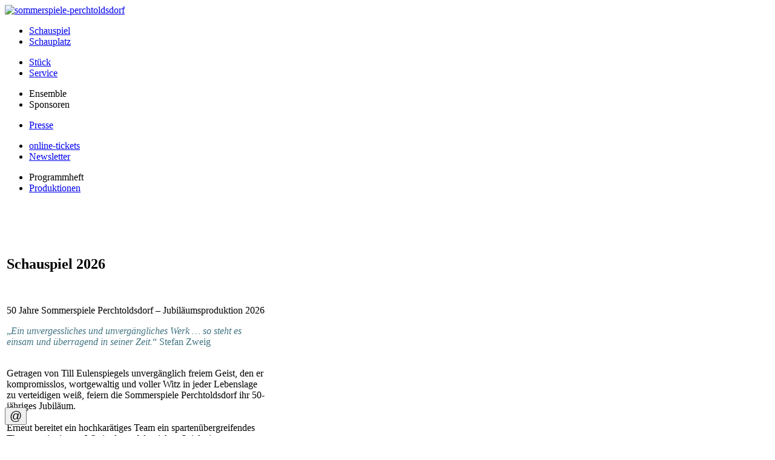

--- FILE ---
content_type: text/html; charset=UTF-8
request_url: https://www.sommerspiele-perchtoldsdorf.at/schauspiel.html
body_size: 20583
content:
<?xml version="1.0" encoding="UTF-8"?><!DOCTYPE html PUBLIC "-//W3C//DTD XHTML 1.0 Transitional//EN" "http://www.w3.org/TR/xhtml1/DTD/xhtml1-transitional.dtd">
<html xmlns="http://www.w3.org/1999/xhtml" dir="ltr">
<head>

<script type="text/javascript"><!--
function biossx(act) {
	document.getElementById("mainbody").style.display="none";
	document.getElementById("mainbody-bios").style.display="block";

	txt=document.getElementById(act).innerHTML;
	document.getElementById("bios-text").innerHTML=txt;

	return false;	
}
function biosclosex(act) {
	document.getElementById("mainbody-bios").style.display="none";
	document.getElementById("mainbody").style.display="block";
	return false;	
}
// document.write(window.innerWidth);

function navy_index( act ) {
	
/////	if( act == 1 ) { document.getElementById("myframe").style.zIndex = "-1"; }
/////	if( act == 2 )document.getElementById("img11").style.zIndex = "0";
  	document.getElementById("img22").style.position = "absolute";
	document.getElementById("img22").style.zIndex = "200";
	//alert(act);
}
//--></script>
<meta http-equiv="Content-Type" content="text/html; charset=UTF-8" />
<!-- <meta name="viewport" content="width=device-width, initial-scale=1.0, maximum-scale=1.0, user-scalable=0"  /> -->
     <meta name="viewport" content="width=device-width, initial-scale=1.0, maximum-scale=2.0" />

<title>Schauspiel - Sommerspiele Perchtoldsdorf</title>
<meta name="description" content="Sommerspiele Perchtoldsdorf 2026: Till Eulenspiegel, Online-Tickets" />
<meta name="keywords" content="Sommerspiele, Perchtoldsdorf, 2026: Till Eulenspiegel, Online-Tickets" />
<meta name="robots" content="index, follow" />
<base href="https://www.sommerspiele-perchtoldsdorf.at/" />
<link rel="shortcut icon" href="https://www.sommerspiele-perchtoldsdorf.at/images/favicon.ico" />
<meta http-equiv="Content-Script-Type" content="text/javascript" />
<meta http-equiv="Content-Style-Type" content="text/css" />

<!--
    <link rel="stylesheet" href="assets/demo.css">
    <script src="assets/demo.js" defer></script>
-->
    <link rel="stylesheet" href="assets/iframemanager.css" media="print" onload="this.media='all'">
    <link rel="stylesheet" href="assets/cookieconsent.css" media="print" onload="this.media='all'">
	

    <script defer src="assets/iframemanager.js"></script>
    <script defer src="assets/cookieconsent.js"></script>
    <script defer src="assets/cookieconsent-init.js"></script>	
	
<div style="text-align:center; position:fixed; bottom:18px; "> <button style="font-size:20px;" type="button" data-cc="c-settings"> @ </button> </div>
<!--
<div> <button type="button" data-cc="c-settings">Cookie settings</button> </div>
< script defer src="assets/cookieconsent-init2.js"></script>
-->

<link rel="stylesheet" href="https://www.sommerspiele-perchtoldsdorf.at/templates/forscher/css/template_pic.css" type="text/css" media="screen" />
<link rel="stylesheet" href="https://www.sommerspiele-perchtoldsdorf.at/templates/pss-26m/css/template_condensed.css" type="text/css" media="screen" />
<link rel="stylesheet" href="https://www.sommerspiele-perchtoldsdorf.at/templates/pss-26m/css/print.css" type="text/css" media="print" />
<link rel="shortcut icon" href="https://www.sommerspiele-perchtoldsdorf.at/images/favicon.ico" />
<link rel="stylesheet" href="https://www.sommerspiele-perchtoldsdorf.at/templates/pss-26m/css/template_css.css?tw=1768978533" type="text/css" media="screen" />

<link rel="stylesheet" type="text/css" href="https://www.sommerspiele-perchtoldsdorf.at/templates/pss-26m/css/template_nav.css" />

<script type="text/javascript" src="templates/forscher/gm/jquery.min.js"></script>
<script type="text/javascript" src="templates/forscher/gm/jquery.mtoggle.js"></script>

<link rel="stylesheet" href="https://www.sommerspiele-perchtoldsdorf.at/templates/pss-26m/floatbox/floatbox.css" type="text/css" />
<script type="text/javascript" src="https://www.sommerspiele-perchtoldsdorf.at/templates/pss-26m/floatbox/framebox.js"></script>

</head>
<body  >

<div style="padding:5px; position:absolute; z-index:1000; top:0px; left:0px; width:100px; font-size:11px; color:#FFF">
</div>
<!-- <img width="20" height="50" alt="sommerspiele-perchtoldsdorf" src="templates/pss-26m/images/logo-ssp-100.jpg" /> -->

<div class="fixed">
	<div class="pos_fixed" style="padding-left:0%; border:0px dotted red;">
		<div id="logo-class"  class="logo-class" style="width:200px; border:0px dotted red; margin-right:4.4%; position:relative; z-index:2000">
		<a title="Startseite // Datenschutz, Impressum, Archiv" href="index.php">
			<img class="logo26" width="209" height="56" alt="sommerspiele-perchtoldsdorf" src="images/stories/pss-26/logo-2026-211-59.png" /></a>
		</div>
		<div id="nav-wrap"  onclick="navy_index(1)">
			<div id="img22" class=" Navy menu-class">
						<div class="moduletable-m1">
			
<ul  class="Navigation">
<li><a  title="" href="https://www.sommerspiele-perchtoldsdorf.at/#schauspiel" class="mainlevel" >Schauspiel</a></li>
<li><a  title="" href="https://www.sommerspiele-perchtoldsdorf.at/#schauplatz" class="mainlevel" >Schauplatz</a></li>
</ul>		</div>
				<div class="moduletable-m2">
			
<ul  class="Navigation">
<li><a  title="" href="https://www.sommerspiele-perchtoldsdorf.at/#stueck" class="mainlevel" >Stück</a></li>
<li><a  title="" href="https://www.sommerspiele-perchtoldsdorf.at/#service" class="mainlevel" >Service</a></li>
</ul>		</div>
				<div class="moduletable-m3">
			
<ul  class="Navigation">
<li><span class="spacer-mainlevel" >Ensemble</span></li>
<li><span class="spacer-mainlevel" >Sponsoren</span></li>
</ul>		</div>
				<div class="moduletable-m4">
			
<ul  class="Navigation">
<li><a  title="" href="https://www.sommerspiele-perchtoldsdorf.at/#presse" class="mainlevel" >Presse</a></li>
</ul>		</div>
				<div class="moduletable-m5">
			
<ul  class="Navigation">
<li><a href="https://shop.eventjet.at/sommerspiele" target="_blank" class="mainlevel" >online-tickets</a></li>
<li><a  title="" href="https://www.sommerspiele-perchtoldsdorf.at/newsletter.html" class="mainlevel" >Newsletter</a></li>
</ul>		</div>
				<div class="moduletable-m6">
			
<ul  class="Navigation">
<li><span class="spacer-mainlevel" >Programmheft</span></li>
<li><a  title="" href="https://www.sommerspiele-perchtoldsdorf.at/produktionen.html" class="mainlevel" >Produktionen</a></li>
</ul>		</div>
									</div>
		</div>
		<div class="clear"></div>

	</div>

</div>
	
<div onclick="navy_index(2)" id="nach-oben" class="overall"><br /><br />
	

	<div class="header-X">
	</div>
				<div class="moduletable-6">
			<div id="schauspiel" class="anker">&nbsp;</div>
<div class="overallxy"><img style="margin-left:0%; width:100%" src="images/stories/pss-26/03-1042-2026.jpg" height="auto" title="&copy; Adobe Stock, Julie David" alt="" /></div>		</div>
				
	<div class="clear" style="border-bottom:0px dotted red;"></div>	

	<div id="H-leiste" style="width:100%; margin-top:0px">
		<div class="clear"></div>
		<!--
		<div class="H-left"><img alt="" src="templates/pss-16/images/flower-l.jpg" /></div>
		<div  class="H-mid-o"></div>
		<div class="H-right"><img alt="" src="templates/pss-16/images/flower-r.jpg" /></div>
		<img alt="" src="templates/pss-16/images/flower-l.jpg" />
		<img alt="" src="templates/pss-16/images/flower-r.jpg" />
		-->
		<table width="100%" border="0"><tr>
			<td width="8%" align="left"></td>
			<td width="84%"><div class="H-mid"></div></td>
			<td width="8%" align="right"></td>
		</tr></table>		
		<div class="clear"></div>
	<table border="0" width="435" cellspacing="0" cellpadding="0" class="blog" summary="bloglist"><tr><td valign="top"><table border="0" class="blog-td" summary="second part"><thead><tr><td class="tablepico-td"></td></tr></thead><tr><td valign="top" width="100%">	<script src="https://www.sommerspiele-perchtoldsdorf.at/mambots/content/dynamicImage/popup.js" type="text/javascript"></script>				<h2>					Schauspiel 2026									</h2>			<!--33-->
				<div class="contentpaneopen">
				<div id="schauspielx" class="anker">&nbsp;</div>
<div class="presseLL" style="border:0px solid green">
<div class="presseLL2" style="border:0px solid blue">
<p class="p-presseLL2">50 Jahre Sommerspiele Perchtoldsdorf &ndash; Jubiläumsproduktion 2026</p>
<p style="color:#417483;">&bdquo;<em>Ein unvergessliches und unvergängliches Werk &hellip; so steht es einsam und überragend in seiner Zeit.</em>&ldquo; Stefan Zweig</p>
<p><br />
Getragen von Till Eulenspiegels unvergänglich freiem Geist, den er kompromisslos, wortgewaltig und voller Witz in jeder Lebenslage zu verteidigen weiß, feiern die Sommerspiele Perchtoldsdorf ihr 50-jähriges Jubiläum.  <br />
<br />
Erneut bereitet ein hochkarätiges Team ein spartenübergreifendes Theaterereignis vor. Wie in den erfolgreichen Spielzeiten zuvor, entsteht ein Abend, an dem Schauspiel, Musik und faszinierende Bildwelten zu einem atmosphärisch dichten Gesamtkunstwerk verschmelzen. <br />
<br />
Die Sommerspiele haben in den vergangenen Jahren bewiesen, dass sie den Mut zu großen Themen besitzen und auf ein Publikum zählen können, das bereit ist, sich berühren und überraschen zu lassen. Die Abende in Perchtoldsdorf strahlen weit über den Ort hinaus.  <br />
<br />
&bdquo;<strong>Till Eulenspiegel</strong>&ldquo; wird diese Linie fortsetzen.</p>
<!-- lietz <p class="p-presseLL2">Tickets ab sofort erhältlich!</p>-->
<p>&nbsp;</p>
</div>
</div>
<div class="c-right">
<div class="lila" style="margin-left:0px; margin-top:0px; border:0px solid green">
<div class="lila" style="border:0px solid #ccc; ">
<div class="K-headline-red">Till Eulenspiegel</div>
<div class="K-flow">Theaterstück nach dem Roman von Charles De Coster</div>
<!--
<div class="clear-dark"> </div>
<div class="K-headline-red"><strike>Franz Schubert<br />
Clara Frühstück<br />
Oliver W...</strike></div>
<div class="K-flow">Musik</div>
-->
<div class="clear-dark">&nbsp;</div>
<div class="K-headline-red">Alexander&nbsp;Paul&nbsp;Kubelka</div>
<div class="K-flow">Intendanz / Regie / Bühne</div>
<div class="clear-dark">&nbsp;</div>
<div class="K-headline-rot">Do 2. Juli 2026</div>
<div class="K-flow-rot">Premiere 20.00 Uhr<br />
Matinée So 21. Juni 2026&nbsp; 11.00 Uhr&nbsp;</div>
<div class="clear-dark">&nbsp;</div>
<div class="K-headline-rot" id="q44">Vorstellungen</div>
<div class="K-flow">
<table class="vorst" id="table1" width="280" cellspacing="0" cellpadding="0">
    <tbody>
        <tr>
            <td align="center">mi</td>
            <td align="center">&nbsp;</td>
            <td align="center">do</td>
            <td align="center">&nbsp;</td>
            <td align="center"><em style="font-style: normal">fr</em></td>
            <td align="center">&nbsp;</td>
            <td align="center">sa</td>
            <td align="center">&nbsp;</td>
            <td align="center"><em style="font-style: normal">so </em></td>
        </tr>
        <tr>
            <td align="right">&nbsp;</td>
            <td align="right">&nbsp;</td>
            <td align="right">2.7.</td>
            <td align="right">&nbsp;</td>
            <td align="right">3.7.</td>
            <td align="right">&nbsp;</td>
            <td align="right">4.7.</td>
            <td align="right">&nbsp;</td>
            <td align="right">&nbsp;</td>
        </tr>
        <tr>
            <td align="right">&nbsp;</td>
            <td align="right">&nbsp;</td>
            <td align="right">9.7.</td>
            <td align="right">&nbsp;</td>
            <td align="right">10.7.</td>
            <td align="right">&nbsp;</td>
            <td align="right">11.7.</td>
            <td align="right">&nbsp;</td>
            <td align="right">&nbsp;</td>
        </tr>
        <tr>
            <td align="right">&nbsp;</td>
            <td align="right">&nbsp;</td>
            <td align="right">16.7.</td>
            <td align="right">&nbsp;</td>
            <td align="right">17.7.</td>
            <td align="right">&nbsp;</td>
            <td align="right">18.7.</td>
            <td align="right">&nbsp;</td>
            <td align="right">&nbsp;</td>
        </tr>
        <tr>
            <td align="right">22.7.</td>
            <td align="right">&nbsp;</td>
            <td align="right">23.7.</td>
            <td align="right">&nbsp;</td>
            <td align="right">24.7.</td>
            <td align="right">&nbsp;</td>
            <td align="right">25.7.</td>
            <td align="right">&nbsp;</td>
            <td align="right">&nbsp;</td>
        </tr>
        <tr>
            <td align="right">29.7.</td>
            <td align="right">&nbsp;</td>
            <td align="right">30.7.</td>
            <td align="right">&nbsp;</td>
            <td align="right">31.7.</td>
            <td align="right">&nbsp;</td>
            <td align="right">1.8.</td>
            <td align="right">&nbsp;</td>
            <td align="right">&nbsp;</td>
        </tr>
    </tbody>
</table>
<div class="K-flow-rot" style="margin-top:5px;">Beginn 20.00 Uhr | Ende ca. 22.20 Uhr</div>
</div>
<div class="clear-dark">&nbsp;</div>
<div class="K-headline-rot" id="kk4" onclick="openDynamicImageWindow('https://www.sommerspiele-perchtoldsdorf.at/images/stories/pss-26/sitzplan-2026.jpg',900,509,'dhtml','click to close');" style="cursor:pointer" title="Sitzplan">Preise / Sitzplan</div>
<table cellspacing="0" cellpadding="0">
    <tbody>
        <tr>
            <td width="65%">
            <div class="K-flow-rot" id="sobo4-einausblenden"><a title="weitere Info" href="javascript:void(0)">VIP Tisch I&nbsp; &euro; 82,-&nbsp;</a><a title="weitere Info" href="javascript:void(0)"><img class="iii" src="https://www.sommerspiele-perchtoldsdorf.at/images/stories/pss-25/info-button3.png" width="20" height="30" alt="" /></a><a title="weitere Info" href="javascript:void(0)"><br />
            VIP Tisch II &euro; 72,-<br />
            </a>&nbsp; &nbsp;</div>
            </td>
            <td width="35%"><img alt="Sitzplan" onclick="openDynamicImageWindow('images/stories/pss-26/sitzplan-2026.jpg',956,541,'dhtml','click to close');" class="imageStyle" src="https://www.sommerspiele-perchtoldsdorf.at/images/stories/pss-26/sitzplan-2026.jpg" title="Sitzplan" height="29" width="98" /></td>
        </tr>
        <tr>
            <td colspan="2">
            <div class="K-flow" id="sozialbookmarks4"><small>  Mit einem Sitzplatz an einem Tisch der VIP-Kategorien I und II genießen Sie höchsten Komfort und persönliche Betreuung: Bereits 25 Minuten vor Vorstellungsbeginn sowie während der Pause können Sie direkt an Ihrem Tisch ausgewählte Getränke und kleine Speisen konsumieren &ndash; ganz ohne Wartezeit.<br />
            <br />
            Unser Servicepersonal heißt Sie bereits während der letzten Vorbereitungen auf der Bühne herzlich willkommen und bedient Sie exklusiv an Ihrem Platz. Um Ihren Aufenthalt so angenehm wie möglich zu gestalten, nehmen wir Ihre Pausenbestellungen gerne im Vorfeld auf und servieren diese pünktlich während der Pause &ndash; frisch und ohne Verzögerung.<br />
            Die Bezahlung der konsumierten Speisen und Getränke erfolgt bequem vor Ort.<br />
            <br />
            Sollte die Veranstaltung wetterbedingt in den Innenbereich verlegt werden, steht Ihnen in den VIP-Kategorien I/II ein exklusiver Pausen- und Cateringbereich mit reservierten Sitzplätzen zur Verfügung.    </small></div>
            <div style="margin-top:0px;" class="K-flow-rot">Kat.1 &euro; 62,- / Kat.2 &euro; 52,-<br />
            Kat.3 &euro; 36,- / Kat.4 &euro; 25,-*</div>
            </td>
        </tr>
    </tbody>
</table>
<div class="K-flow-rot">*Schönwetterplätze<br />
<span id="sobo2-einausblenden" style="cursor:pointer;"><u>Regen-Ausweichquartier Neuer&nbsp;Burgsaal</u></span><br />
<div class="K-flow" id="sozialbookmarks2" style="max-width:340px"><small> Mit dem Neuen Burgsaal steht den Sommerspielen Perchtoldsdorf eine moderne, bestens ausgestattete Indoor-Ersatzspielstätte zur Verfügung.<strong><br />
Die Kategorien 1</strong> (inkl. VIP-Tische I/II), <strong>2 und 3</strong> haben bei Regen einen fixen Sitzplatz im Neuen Burgsaal. <br />
<b>Kategorie 4: </b>Inhaberinnen und Inhaber von Karten der Kategorie 4 werden bei Indoor-Aufführungen mit freien Plätzen nach Verfügbarkeit versorgt. Wird eine Aufführung vor der vorgesehenen Pause in den Saal verlegt und steht kein ausreichendes Angebot an freien Plätzen zur Verfügung, wird Kategorie 4 mit der Rückerstattung des bezahlten Eintrittsgeldes entschädigt. Nach der Pause erlischt der Refundierungsanspruch. Für weitere Information lesen Sie bitte die AGB oder kontaktieren Sie das InfoCenter der Marktgemeinde Perchtoldsdorf. </small></div>
Premierenzuschlag&nbsp;&nbsp; &euro; 6,-</div>
<div class="clear-dark">&nbsp;</div>
<div class="K-headline-rot">Kartenkauf</div>
<div class="K-flow-rot">Infocenter<br />
Marktplatz 10, 2380 Perchtoldsdorf<br />
Mo und Sa 10-13 Uhr<br />
Di&nbsp; bis Fr 10-13 Uhr, 15-18 Uhr<br />
<a href="https://shop.eventjet.at/sommerspiele" target="_blank">shop.eventjet.at/sommerspiele</a></div>
<div class="clear-dark">&nbsp;</div>
<div class="K-headline-rot">Kontakt</div>
<div class="K-flow-rot">T  <a class="a-tel" href="tel:+43186683400"><span class="a-tel">01 866 83-400</span></a> &nbsp;&nbsp;&nbsp;&nbsp; F -450<br />

 <script type='text/javascript'>
 <!--
 var prefix = '&#109;a' + 'i&#108;' + '&#116;o';
 var path = 'hr' + 'ef' + '=';
 var addy86438 = '&#105;nf&#111;' + '&#64;';
 addy86438 = addy86438 + 'p&#101;rcht&#111;ldsd&#111;rf' + '&#46;' + '&#97;t';
 document.write( '<a ' + path + '\'' + prefix + ':' + addy86438 + '\'>' );
 document.write( addy86438 );
 document.write( '<\/a>' );
 //-->\n </script> &nbsp;<br />
Abendkassen-Telefon<br />
(an Spieltagen ab 19 Uhr besetzt)<br />
0664-8425261</div>
<div class="clear-dark">&nbsp;</div>
<div title="mehr Info" class="K-headline-rot" id="sobo3-einausblenden">Weitere Infos&nbsp;&nbsp; <img src="https://www.sommerspiele-perchtoldsdorf.at/images/stories/pss-25/schauspiel/pfeil-down-red.png" alt="" width="14" height="15" /></div>
<div class="K-flow" id="sozialbookmarks3"><small>Restkarten an der Abendkassa.&nbsp; <br />
(nach&nbsp;Verfügbarkeit) </small>
<div class="K-flow" style="max-width:340px"><small>Ermäßigungen (z.B.: 10% auf 2 Tickets für Ö1-und NÖN-Abo&nbsp; Clubmitglieder mit gültiger Clubmitgliedskarte) sind über das InfoCenter der Marktgemeinde Perchtoldsdorf erhältlich. 
 <script type='text/javascript'>
 <!--
 var prefix = '&#109;a' + 'i&#108;' + '&#116;o';
 var path = 'hr' + 'ef' + '=';
 var addy86438 = '&#105;nf&#111;' + '&#64;';
 addy86438 = addy86438 + 'p&#101;rcht&#111;ldsd&#111;rf' + '&#46;' + '&#97;t';
 document.write( '<a ' + path + '\'' + prefix + ':' + addy86438 + '\'>' );
 document.write( addy86438 );
 document.write( '<\/a>' );
 //-->\n </script></small></div>
</div>
</div>
</div>
<!--<div>	<div class="imageContainer">			<div class="imageBorder"><div class="imageImageBorder"><img onclick="openDynamicImageWindow('https://www.sommerspiele-perchtoldsdorf.at/images/stories//blank.png',1,1,'dhtml','click to close');" class="imageStyle" src="https://www.sommerspiele-perchtoldsdorf.at/images/stories//blank.png" width="1" height="1" alt="" title="" /></div>		</div>	</div></div>--></div>		</div>
				<!-- <span class="article_seperator">&nbsp;</span> lietz -->

		</td></tr><tr><td valign="top" width="100%">				<h2>					Stück									</h2>			<!--33-->
				<div class="contentpaneopen">
				<div class="clear hr">&nbsp;</div>
<div class="anker" id="stueck">...</div>
<h1 class="f-rechte">Stück</h1>
<div class="presseL4">.</div>
<div class="presseLL">
<p class="p-presseLL2">Ein Theaterabend mit Humor, Leichtigkeit und Tiefgang</p>
Im Mittelpunkt steht diesmal <strong>Till Eulenspiegel</strong> - eine der streitbarsten, geistreichsten und zugleich geheimnisvollsten Figuren der europäischen Kulturgeschichte. Die Geschichte folgt <strong>Charles de Costers</strong> legendärem Roman, der Till Eulenspiegel aus der volkstümlichen Überlieferung in den historischen Kontext des Freiheitskampfes stellt und ihn als unwiderstehlichen Freigeist, als unbeirrbaren Wahrheitsrufer und als unerschrockenen Menschenfreund zeichnet.<br />
<br />
Ein faszinierender Theaterabend, der Humor und Leichtigkeit mit Tiefgang und gesellschaftspolitisch relevanten Themen verbindet: unterhaltsam, poetisch und in jeder Hinsicht inspirierend. &bdquo;Till Eulenspiegel&ldquo; wird 2026 nicht als harmloser Schelm erscheinen, sondern als lebendige, freie, radikale Kraft, die dem Publikum direkt begegnet - Till, der uns einen geistvollen Spiegel vorhält, der Wahrheit huldigend, wo man sie am wenigsten erwartet.<br />
<br />
<strong>Die Musik</strong> und die <strong>bildende Kunst</strong> werden wie in den Jahren zuvor zu einer wichtigen, surrealen Handlungsebene. Choreografische Bilder, rhythmische Impulse und atmosphärische Kompositionen lassen das Innere der Figuren nach außen treten. Im Zusammenspiel mit kunstvollen Kostümen wird eine kraftvolle Erlebenswelt erschaffen, die zwischen Historie und Gegenwart vermittelt.<br />
<br />
Im Zentrum steht die Frage:&nbsp;<br />
<br />
<strong>Wer ist Till Eulenspiegel heute und was hat er uns aktuell zu sagen?</strong><br />
<br />
Charles de Costers Roman von 1867 verbindet den Humor der Schelmenfigur mit der dramatischen Geschichte eines Freiheitskampfes. Stefan Zweig nannte ihn &bdquo;ein Volksbuch ohnegleichen&ldquo;, erfüllt von Poesie, Menschenliebe und Aufruhr. Dieses Werk, in seiner Mischung aus historischem Epos und Schelmenroman, bildet das ideale Fundament für zeitgenössisches Freilufttheater &ndash; besonders für ein Publikum, das mit Freude und Offenheit zu einer Jubiläums-Theaternacht unter dem sommerlichen Sternenhimmel kommt.</div>
<div class="c-right">
<div class="x10">111&nbsp;</div>
<div class="x10">222&nbsp;</div>
<div class="lilaX" style="margin-left:0px; margin-top:-14px; border:0px solid #add;">
<div>  <div class="my-simple-gallery">
  
<div class="va23"><div class="vm23s"><a href="pics/26/24px2/99m.jpg" title="Till Eulenspiegel © Adobe Stock" rev="info:pics/26/24px2/99-Till_Eulenspiegel_c_Adobe_Stock.jpg"  rel="floatbox.pix2xp"> <img src="pics/26/24px2/99.jpg" alt="" /></a></div>
<div class="vb"> &nbsp; </div>
</div>
	</div>
</div>
<div class="clear" style="font-size:1px;">&nbsp;</div>
</div>
</div>
<!--
<div class="K-flow-rot" style="font-size:22px;"> </div>

<div class="K-headline-red">
<div class="pp-stueck1XX"><span class="K-headline-ocker">---  </span></div>
<p class="pp-stueck2"></p>
</div>-->		</div>
				<!-- <span class="article_seperator">&nbsp;</span> lietz -->

		</td></tr><tr><td valign="top" width="100%">				<h2>					Presse Presse Presse									</h2>			<!--33-->
				<div class="contentpaneopen">
				<div class="clear hr">&nbsp;</div>
<div class="anker" id="presse">...</div>
<h1>Presse</h1>
<div>&nbsp;</div>
<div class="presseLL">
<div>  <div class="my-simple-gallery">
  
<div class="va23"><div class="vm23s"><a href="pics/26/24px4/04m.jpg" title="Leitsujet SSP2026 Till Eulenspiegel © Adobe Stock" rev="info:pics/26/24px4/04-Leitsujet_SSP2026_Till_Eulenspiegel_c_Adobe_Stock.jpg"  rel="floatbox.pix4xp"> <img src="pics/26/24px4/04.jpg" alt="" /></a></div>
<div class="vb"> &nbsp; </div>
</div>
	</div>
</div>
<!--
<div>  <div class="my-simple-gallery">
  
	</div>
</div>
<div class="clear-dark clear"> </div>
<div>  <div class="my-simple-gallery">
  
	</div>
</div>
<div class="clear-dark clear"> </div>
<div>  <div class="my-simple-gallery">
  
	</div>
</div>
--></div>
<div class="c-right" style="border:0px solid #ccc;">
<div class="lila" style="border:0px solid #aaa; ">
<div style="background: #FFF; padding:0px; padding-right:0px;">
<div class="K-headline">Pressekontakt</div>
<div class="clear-dark">&nbsp;</div>
<div class="K-flow">Christina Werner PR<br />
Presse - und Öffentlichkeitsarbeit<br />
M +43 699 10 48 70 72<br />

 <script type='text/javascript'>
 <!--
 var prefix = '&#109;a' + 'i&#108;' + '&#116;o';
 var path = 'hr' + 'ef' + '=';
 var addy45457 = 'w&#101;rn&#101;r' + '&#64;';
 addy45457 = addy45457 + 'k&#117;nstpr&#101;ss&#101;' + '&#46;' + '&#97;t';
 document.write( '<a ' + path + '\'' + prefix + ':' + addy45457 + '\'>' );
 document.write( addy45457 );
 document.write( '<\/a>' );
 //-->\n </script></div>
</div>
</div>
<div class="blaulich" style="margin-left:0px; margin-top:0px; border:0px solid magenta">
<div style="background: #FFF; padding:0px; padding-right:0px;">
<div class="K-headline">Pressemitteilungen</div>
<div class="clear-dark">&nbsp;</div>
<ul class="ul-men1r">
    <li><a href="images/stories/pss-26/presse/2026-12-01.pdf" target="_blank">Presseinfo 01.12.2026&nbsp;</a></li>
</ul>
&nbsp;</div>
</div>
<div class="lila" style="margin-left:0px; margin-top:0px; border:0px solid green">
<div style="background: #FFF; padding:0px; padding-right:0px;">
<div class="K-headline">Fotocredits</div>
<div class="clear-dark">&nbsp;</div>
<div class="K-flow">Adobe Stock, Julie David</div>
</div>
</div>
<div class="lilaX" style="margin-left:0px; margin-top:0px; border:0px solid #ddd">
<div style="background: #FFF; padding:0px; padding-right:0px;">
<div class="K-headline">Sujets&nbsp;Sommerspiele</div>
<div class="clear-dark">&nbsp;</div>
<ul class="ul-men1r">
    <li><a href="images/stories/pss-26/presse/logo/SSP_2026_Sujets.zip" target="_blank">Sommerspiele 2026 - 5 Sujets</a></li>
</ul>
</div>
</div>
<div class="lilaX" style="margin-left:0px; margin-top:0px; border:0px solid green">
<div style="background: #FFF; padding:0px; padding-right:0px;"><br />
<div class="K-headline">Logo Sommerspiele</div>
<div class="clear-dark">&nbsp;</div>
<ul class="ul-men1r">
    <li><a href="images/stories/pss-26/presse/logo/ssp-logo.zip" target="_blank">Sommerspiele - Logos</a></li>
</ul>
</div>
</div>
<!--
<div class="blaulich" style="margin-left:0px; margin-top:0px; border:0px solid green">
<div class="anker" id="tvthek">...</div>
<div class="blaulich" style="margin-left:0px; margin-top:0px; border:0px solid green">
<div style="background: #FFF; padding:0px; padding-right:0px;">
<div class="K-headline">Audio-Tv-Thek</div>
<div class="clear-dark"> </div>
</div>
</div>
</div>
--></div>
<p>&nbsp;</p>		</div>
				<!-- <span class="article_seperator">&nbsp;</span> lietz -->

		</td></tr><tr><td valign="top" width="100%">				<h2>					Schauplatz									</h2>			<!--33-->
				<div class="contentpaneopen">
				<div class="clear hr">&nbsp;</div>
<div class="anker" id="schauplatz">...</div>
<h1>Schauplatz</h1>
<div class="presseL4"><img style="margin-top:10px;" src="https://www.sommerspiele-perchtoldsdorf.at/images/stories/pss-23/04-1190-1334-3.jpg" width="992" height="661" title="&copy; https://www.cyril-methodius.eu/perchtoldsdorf-mayerling/ &copy; C.Stadler/Bwag" alt="" />
<div class="x10">&nbsp;</div>
<div class="x10">&nbsp;</div>
<div class="schauplatzL-x">
<p class="only-mob"><a href="https://www.burg-perchtoldsdorf.at/">DIE BURG PERCHTOLDSORF</a> <br />
eine Kulisse im Rampenlicht</p>
<p class="only-pc"><a href="https://www.burg-perchtoldsdorf.at/" target="_blank">Die Burg Perchtoldsdorf</a> - eine Kulisse im Rampenlicht</p>
<p><br />
Die mittelalterliche Burg von Perchtoldsdorf mit ihrem weitläufigen Burghof ist als Kulisse für einen stimmungsvollen Theaterabend wie geschaffen. In ihrer 50-jährigen Tradition haben die Sommerspiele Perchtoldsdorf nicht nur die kulturelle Identität Perchtoldsdorfs geprägt, sie sind auch ein Stück Theatergeschichte des Landes Niederösterreich geworden. Seit 1976 durften die Sommerspiele Perchtoldsdorf eine Vielzahl an bedeutenden nationalen, wie internationalen Künstlerinnen und Künstlern bei sich begrüßen. Die Burg Perchtoldsdorf dient dabei seit jeher als ein Ort der Inspiration, Kreativität und künstlerischen Entfaltung. Informationen zur vielfältigen Vergangenheit der Sommerspiele finden Sie in unserem <a href="https://www.sommerspiele-perchtoldsdorf.at/produktionen.html">Archiv</a>.</p>
<p><br />
Lassen Sie sich bei Ihrem Besuch der Sommerspiele Perchtoldsdorf vom atemberaubenden Flair der <a href="https://www.burg-perchtoldsdorf.at/" target="_blank">Burg Perchtoldsdorf</a> verzaubern!</p>
</div>
</div>		</div>
				<!-- <span class="article_seperator">&nbsp;</span> lietz -->

		</td></tr><tr><td valign="top" width="100%"><script src="https://www.sommerspiele-perchtoldsdorf.at/mambots/content/dynamicImage/popup.js" type="text/javascript"></script>				<h2>					Service									</h2>			<!--33-->
				<div class="contentpaneopen">
				<div class="clear hr">&nbsp;</div>
<div class="anker" id="service">...</div>
<h1>Service</h1>
<div class="presseLL">
<div class="presseLL2" style="font-size:0.9em">
<h3>Anreise mit dem Auto</h3>
<p>Von Wien/Graz auf der A2 kommend fahren Sie über die Abfahrt Brunn/Gebirge nach Perchtoldsdorf.<br />
Von der A1 kommend fahren Sie über die A21 und nehmen die Abfahrt Brunn/Gebirge .<br />
In Perchtoldsdorf weist Ihnen ein Orientierungssystem den Weg zum Burg-Parkplatz.<br />
&nbsp;</p>
<h3>Parkplätze</h3>
<p>Parkplätze stehen in unmittelbarer Nähe gratis zur Verfügung. (<a href="images/stories/pss-25/service/plan-wiener-gasse.pdf" title="Umleitungsplan" target="_blank">siehe Plan</a>).</p>
<div class="clear">&nbsp;</div>
<h3>Öffentliche Verkehrsmittel ab/nach Wien</h3>
<p><strong>Mit der Schnellbahn</strong><br />
z.B. ab Station Wien Mitte oder Meidling/Philadelphiabrücke bis Bahnhof Liesing (ca. 10-12 Minuten) und dann mit Buslinie 256 Liesing Gießhübl bis Perchtoldsdorf, Haltestelle Marktplatz.<br />
<br />
Beim Bhf Liesing stehen Taxis bereit.<br />
<br />
<strong>Mit Straßenbahn-Linie 60</strong> ab Wien-Hietzing<br />
(U4) bis zur Endstation Rodaun und dann ca. 20 Minuten zu Fuß.<br />
<br />
Mit U6 bis Siebenhirten und dann mit dem Taxi.<br />
<br />
<strong>Rückfahrt nach Wien</strong><br />
Abfahrtszeiten der Buslinien 256 ab Perchtoldsdorf/Wegbachgasse nach Wien-Liesing (nach Vorstellungsende):<br />
22.26, 22.56, 23.26, 23.56 Uhr (täglich)<br />
Die Haltestelle &quot;Wegbachgasse&quot; befindet sich am südlichen Ende des Marktplatzes.<br />
Kehren Sie der Kirche und dem Wehrturm den Rücken und gehen Sie über den Martplatz. An seinem südlichen Ende befindet sich eine Zweigstelle der UniCredit Bank Austria. <br />
Diese rechts liegend lassend kommen Sie in die Brunner Gasse. Gleich an deren Beginn befindet sich rechts Ihre Bushaltestelle.<br />
Gehzeit 4-5 Minuten.<br />
<strong><br />
Adresse fürs Navi:</strong><br />
2380 Perchtoldsdorf Leonhardiberggasse 2</p>
<h3>Taxis</h3>
<p>Taxi Felner&nbsp;&nbsp; T 01/869 01 01<br />
Taxi Hannig T 0664/640 00 65<br />
Taxi Mann&nbsp;&nbsp; T 02236/30 300</p>
<h3>Regen</h3>
<p><strong>Regen-Ausweichquartier Neuer Burgsaal/ Refundierungen</strong><br />
Mit dem Neuen Burgsaal steht den Sommerspielen Perchtoldsdorf eine moderne, bestens ausgestattete Indoor-Ersatzspielstätte zur Verfügung. Die Entscheidung, ob die Vorstellung indoor abgehalten wird, obliegt in jedem Fall stets der Abendspielleitung der Sommerspiele Perchtoldsdorf.<br />
<br />
<strong>Kategorien 1-3 (inkl. VIP-Tische)</strong>: Die Kategorien 1 (inkl. VIP-Tische I/II), 2 und 3 haben bei Regen einen Sitzplatz im Neuen Burgsaal.<br />
<br />
<strong>Kategorie 4</strong>: Inhaberinnen und Inhaber von Karten der Kategorie 4 werden bei Indoor-Aufführungen mit freien Plätzen nach Verfügbarkeit versorgt. Wird eine Aufführung vor der vorgesehenen Pause in den Saal verlegt und steht kein ausreichendes Angebot an freien Plätzen zur Verfügung, wird Kategorie 4 mit der Rückerstattung des bezahlten Eintrittsgeldes entschädigt. Nach der Pause erlischt der Refundierungsanspruch.<br />
<strong>Bitte beachten Sie unsere</strong> <a href="https://www.sommerspiele-perchtoldsdorf.at/content/view/105/">AGB</a>.</p>
<h3>Gastronomie</h3>
<p><strong>Weinbauverein im Burghof</strong><br />
ab 19.00 Uhr (Getränke, Sacherwürstl, Brötchen, Snacks etc.)<br />
<br />
<a class="ggh" href="http://www.dasrestaurant.at/" target="_blank">Alexander Das Restaurant</a> <br />
Marktplatz 10<br />
Tel. 01/865 97 59<br />

 <script type='text/javascript'>
 <!--
 var prefix = '&#109;a' + 'i&#108;' + '&#116;o';
 var path = 'hr' + 'ef' + '=';
 var addy12177 = '&#97;l&#101;x&#97;nd&#101;r' + '&#64;';
 addy12177 = addy12177 + 'd&#97;sr&#101;st&#97;&#117;r&#97;nt' + '&#46;' + '&#97;t';
 document.write( '<a ' + path + '\'' + prefix + ':' + addy12177 + '\'>' );
 document.write( addy12177 );
 document.write( '<\/a>' );
 //-->\n </script></p>
<p><strong><br />
Perchtoldsdorfer Heurige</strong> -&gt; <a href="http://www.perchtoldsdorf.com" target="_blank">www.perchtoldsdorf.com</a><br />
&nbsp;<br />
&nbsp;</p>
</div>
</div>
<div class="c-right" style="max-width:310px">
<div class="lila">
<div class="K-headline">Wertvolle Links</div>
<div class="clear-dark">&nbsp;</div>
<div class="K-flow"><a href="https://www.google.at/maps/dir//Burg+Perchtoldsdorf,+Paul-Katzberger-Platz+1,+2380+Perchtoldsdorf/@48.1182549,16.2640424,16.75z/data=!4m8!4m7!1m0!1m5!1m1!1s0x476da5ff2efb12d7:0x9a9bf45e504d9339!2m2!1d16.2641986!2d48.1197574" target="_blank">Anfahrtsplan</a> <br />
<a href="images/stories/pss-25/service/plan-wiener-gasse.pdf" target="_blank" title="Umleitung &amp; Parkplatz">Parkplatz-Übersichtsplan</a><br />
<a href="https://www.perchtoldsdorf.at/Oeffis_oeffentliche_Verkehrsmittel_2" target="_blank">Öffentliche Verkehrsmittel</a></div>
<div class="K-headline">Burg Perchtoldsdorf</div>
<div class="clear-dark">&nbsp;</div>
<div class="K-flow">Paul-Katzberger-Platz 1<br />
2380 Perchtoldsdorf <br />
<a href="http://www.burg-perchtoldsdorf.at">www.burg-perchtoldsdorf.at</a></div>
<hr />
<div class="K-flow">Umleitung &amp; Zufahrt &amp; Parkplätze<br />
	<div class="imageContainer">			<div class="imageBorder"><div class="imageImageBorder"><img onclick="openDynamicImageWindow('https://www.sommerspiele-perchtoldsdorf.at/images/stories//pss-25/service/u-plan-1100.jpg',783,1115,'dhtml','click to close');" class="imageStyle" src="https://www.sommerspiele-perchtoldsdorf.at/mambots/content/dynamicImage/cache/469554653_298_424_298_424.35504469987_0_0_80_pss-25_service_u-plan-1100.jpg" width="298" height="424" alt="" title="" /></div>		</div>	</div></div>
&nbsp;</div>
<div class="lila">
<div class="K-headline">Kontakt / InfoCenter</div>
<div class="clear-dark">&nbsp;</div>
<div class="K-flow">Marktplatz 10, 2380 Perchtoldsdorf<br />
Mo 10-13 Uhr<br />
Di&nbsp; bis Fr 10-13 Uhr, 15-18 Uhr<br />
Sa 10-13 Uhr<br />
<br />
T 01 866 83-400 &nbsp; F -450<br />

 <script type='text/javascript'>
 <!--
 var prefix = '&#109;a' + 'i&#108;' + '&#116;o';
 var path = 'hr' + 'ef' + '=';
 var addy88970 = '&#105;nf&#111;' + '&#64;';
 addy88970 = addy88970 + 'p&#101;rcht&#111;ldsd&#111;rf' + '&#46;' + '&#97;t';
 document.write( '<a ' + path + '\'' + prefix + ':' + addy88970 + '\'>' );
 document.write( addy88970 );
 document.write( '<\/a>' );
 //-->\n </script></div>
</div>
</div>
<div class="clear presseL4">
<table class="tt1" style="width:101%">
    <tbody>
        <tr>
            <td width="31%"><a target="_blank" href="https://www.perchtoldsdorf.at/">     <img style="margin-bottom:5px" src="https://www.sommerspiele-perchtoldsdorf.at/images/stories/pss-25/2025-kunst-kultur.jpg" alt="" /></a></td>
            <td width="4%">&nbsp;</td>
            <td width="30%" valign="bottom"><a href="https://theaterfest-noe.at/produktion/amphitryon/" target="_blank">     <img style="margin-bottom:5px" src="https://www.sommerspiele-perchtoldsdorf.at/images/stories/pss-25/2025-theater-noe-623.jpg" alt="" /></a></td>
            <td width="4%">&nbsp;</td>
            <td width="31%" valign="bottom"><a target="_blank" href="https://www.noe.gv.at">     <img style="margin-bottom:5px" src="https://www.sommerspiele-perchtoldsdorf.at/images/stories/pss-25/2025-Kulturland_Noe.jpg" alt="" /></a></td>
        </tr>
    </tbody>
</table>
<table class="tt2" style="width:101%">
    <tbody>
        <tr>
            <td><a target="_blank" href="https://www.perchtoldsdorf.at/"><img src="https://www.sommerspiele-perchtoldsdorf.at/images/stories/pss-25/2025-kunst-kultur.jpg" alt="" /></a></td>
        </tr>
        <tr>
            <td style="padding-top:8px; padding-bottom:8px;"><a target="_blank" href="https://www.noe.gv.at"><img src="https://www.sommerspiele-perchtoldsdorf.at/images/stories/pss-25/2025-Kulturland_Noe.jpg" alt="" /></a></td>
        </tr>
        <tr>
            <td><a href="https://theaterfest-noe.at/produktion/amphitryon/" target="_blank"><img src="https://www.sommerspiele-perchtoldsdorf.at/images/stories/pss-25/2025-theater-noe-623.jpg" alt="" /></a></td>
        </tr>
    </tbody>
</table>
</div>		</div>
				<!-- <span class="article_seperator">&nbsp;</span> lietz -->

		</td></tr></table></td></tr></table>	<!--<ul class="latestnews">-->
<script type="text/javascript"><!--
 	if( document.getElementById('xmsg') ) { document.getElementById('xmsg').innerHTML = `<div class="presseEns"><br /> <div class="ensemblers"><div class="xmsg"><a onclick="show(75)" class="showAll" href="javascript:void(0)"><span class="showAlldd">Clara Frühstück</span></a></div><div style="font-size:14px"><em>&nbsp;&nbsp; Performance und Klavier</em></div><div class="hidden"><div id="tags75"><div class="close-x"><a onclick="show(75)" class="showAll" href="javascript:void(0)">&nbsp;&nbsp;</a></div><p class="bios-pic"><img title="&copy; Franzi_Kreis" alt="&copy; " src="https://www.sommerspiele-perchtoldsdorf.at/images/stories/pss-25/ensemble/04.jpg" width="192" height="249" /></p><p class="bios-top">&nbsp;</p><h22>Clara Frühstück</h22><p class="bios-job"><span style="font-family: Verdana, sans-serif;">Performance und Klavier</span><span style="font-family: Verdana, sans-serif;"> </span></p><p class="bios-txt">Clara Frühstück ist freischaffende Pianistin, Performerin, Komponistin und Klangkünstlerin. Sie studierte Klavier, Kammermusik und Angewandte Dramaturgie an den Universitäten für Musik und darstellende Kunst Wien und Graz sowie an der Hanns Eisler Hochschule Berlin und der Escuela Superior de Música Reina Sofia Madrid. In den letzten Jahren rückten vermehrt Performancekunst und zeitgenössischer Tanz und Theater in ihren Fokus. Das findet seinen Niederschlag in eigenen Konzepten und Kooperationen mit Performer*innen und Choreograph*innen wie Simon Mayer, Robert Steijn, Veza Fernandez, Brigitte Wilfing, Philippe Riéra oder Mani Obeya. Als Musikerin und Performerin tritt Clara Frühstück in renommierten Häusern und bei international bekannten Festivals auf, wie u. a. Musikverein Wien, Musikverein Graz, Konzerthaus Wien, Volkstheater Wien, Suntory Hall Tokyo, Gessnerallee Zürich, Dampfzentrale Bern, Lisztfestival, Raiding, Haydnfestival, Eisenstadt, Styriarte, Graz und Steiermark, steirischer herbst, Graz, WIENMODERN, Wien, ImPulsTanz, Wien, Kunstenfestivaldesarts, Brüssel, Aldeburgh Festival, England. Zurzeit arbeitet sie an eigenen Kompositionen und genresprengenden Performances in Kooperationen mit dem bildenden Künstler und Musiker Samuel Schaab, den Performer*innen und Komponist*innen Maja Osojnik, Sixtus Preiss, Mani Obeya und Sylvi Kretzschmar, dem Schriftsteller Ferdinand Schmalz, den Schauspielerinnen Patricia Aulitzky, Verena Altenberger und Mavie Hörbiger, an Projekten mit ihrem Klaviertrio, dem Trio Frühstück und dem Sänger und Komponisten Oliver Welter. Frühstück lebt und arbeitet in Wien. <br /><a href="http://www.clarafruehstueck.com" target="_blank">www.clarafruehstueck.com</a><em><br /><br />&copy; Franzi_Kreis </em></p></div><p>&nbsp;</p></div></div> <div class="ensemblers"><div class="xmsg"><a onclick="show(73)" class="showAll" href="javascript:void(0)"><span class="showAlldd">Oliver Welter</span></a></div><div style="font-size:14px"><em>&nbsp;&nbsp; Performance, Gesang und Der Tod</em></div><div class="hidden"><div id="tags73"><div class="close-x"><a onclick="show(73)" class="showAll" href="javascript:void(0)">&nbsp;&nbsp;</a></div><p class="bios-pic"><img title="&copy; Ingo Pertramer" alt="&copy;" src="https://www.sommerspiele-perchtoldsdorf.at/images/stories/pss-25/ensemble/06.jpg" width="192" height="249" /></p><p class="bios-top">&nbsp;</p><h22>Oliver Welter</h22><p class="bios-job">Performance, Gesang und Der Tod</p><p class="bios-txt">Geboren in Klagenfurt. Seit den 1990er-Jahren als Musiker und Komponist aus der populär-kulturellen Szene Mitteleuropas nicht mehr wegzudenken. Als Frontman der Band Naked Lunch veröffentlichte er unzählige, von der internationalen Presse hochgelobte Tonträger und tourte mit seiner Band durch Europa, Nordamerika und Asien. Oliver Welter wirkt als Komponist für Theater &ndash; u. a. für das Burgtheater Wien und das D&rsquo;haus Düsseldorfer Schauspielhaus &ndash; sowie für Kino- und Fernsehfilme. Seit einigen Jahren ist Welter zudem erfolgreich als Schauspieler, freier Autor sowie &ndash; in Zusammenarbeit mit Clara Frühstück &ndash; als gefeierter Schubert-Interpret tätig. Würdigungen und Preise (Auswahl): 2004 SKE Jahresstipendium für Verdienste um die populäre Musik; 2007 Amadeus Award für die österreichische Band des Jahres (Naked Lunch); 2009 Max Ophüls Preis (gemeinsam mit Regisseur Thomas Woschitz) für den Musikfilm Universalove; 2015 Österreichischer Filmpreis (gemeinsam mit Partner Herwig Zamernik) für die beste Filmmusik; Score für den Film Jack; 2017 Nestroypreis für Holodrio als beste Off-Theaterinszenierung des Jahres. Welter lebt und arbeitet in Wien und Innsbruck.<br /><em><br />&copy; Ingo Pertramer</em><br />&nbsp;</p></div><p>&nbsp;</p></div></div> <div class="ensemblers"><div class="xmsg"><a onclick="show(85)" class="showAll" href="javascript:void(0)"><span class="showAlldd">Stephan Bieker</span></a></div><div style="font-size:14px"><em>&nbsp;&nbsp; Franz Schubert</em></div><div class="hidden"><div id="tags85"><div class="close-x"><a class="showAll" href="javascript:void(0)" onclick="show(85)">&nbsp;&nbsp;</a></div><p class="bios-pic"><img src="https://www.sommerspiele-perchtoldsdorf.at/images/stories/pss-25/ensemble/05.jpg" title="&copy; Ariane Moos" width="192" height="249" alt="" /></p><p class="bios-top">&nbsp;</p><h22>Stephan Bieker</h22><p class="bios-job"><span style="font-family: Verdana, sans-serif;">Franz Schubert</span><span style="font-family: Verdana, sans-serif;"><br /><br /></span></p><p class="bios-txt">Geboren 1968 in Hilden. Deutscher Theater- und Fernsehschauspieler. Nach einem Studium an der Hochschule für Musik und Darstellende Kunst in Frankfurt am Main war Stephan Bieker bis 2007 Ensemblemitglied am Stadttheater Wiesbaden und am Stadttheater Mainz. Gastspiele u. a. in Frankfurt, Darmstadt, Koblenz, Coburg, Bregenz und Luxemburg. Neben Auftritten in diversen Fernsehserien wie Tatort, SOKO Wismar, SOKO Leipzig, SOKO Köln, Ein Fall für zwei, Die Neue und der Bulle oder Heiter bis tödlich spielte Stephan Bieker 2009 in den Kinofilmen Phantomschmerz und Ganz nah bei Dir. Von 2008 bis 2011 war er in der RTL-Fernsehserie Lasko &ndash; Die Faust Gottes als Mönch Gladius zu sehen. In der Serie Danni Lowinski war er in der wiederkehrenden Rolle des knurrigen Heiko Decker zu sehen. 2012 bis 2013 stellte er als Ensemblemitglied in der NDR-Serie Neues aus Büttenwarder den Großneffen des Bürgermeisters Waldemar Schönbiehl dar. Von 2018 bis 2022 war er Ensemblemitglied in der mittlerweile eingestellten Spielfilmreihe Meine Mutter &hellip;, an der Seite von Diana Amft und Margarita Broich. Seit 2022 ist Bieker in der Rolle des Herbert in Hausmeister Krause &ndash; Du lebst nur zweimal an der Seite von Tom Gerhard auf zahlreichen deutschen Bühnen zu sehen. Bieker lebt in Deutschland.<br /><em><br />&copy; Ariane Moos </em></p></div><p>&nbsp;</p></div></div> <div class="ensemblers"><div class="xmsg"><a onclick="show(99)" class="showAll" href="javascript:void(0)"><span class="showAlldd">Lenya Gramß</span></a></div><div style="font-size:14px"><em>&nbsp;&nbsp; Josepha von Weisborn</em></div><div class="hidden"><div id="tags99"><div class="close-x"><a class="showAll" href="javascript:void(0)" onclick="show(99)">&nbsp;&nbsp;</a></div><p class="bios-pic"><img src="https://www.sommerspiele-perchtoldsdorf.at/images/stories/pss-25/ensemble/08.jpg" title="&copy; Valeria Mitelman" width="115" height="149" alt="" /></p><p class="bios-top">&nbsp;</p><h22>Lenya Gramß</h22><p class="bios-job"><span style="font-family: Verdana, sans-serif;">Josepha von Weisborn</span></p><p class="bios-txt">Geboren 2001 in Nürnberg. 2024 Abschluss des Schauspielstudiums am Max Reinhardt Seminar. Lenya-Marie Gramß trat während ihrer Schauspielausbildung am Burgtheater Wien, im Vestibül und bei den Sommerfestspielen in Reichenau auf. Neben ihrem Schauspiel widmet sie sich leidenschaftlich der Musik. 2023 gewann sie den 1. Preis beim Bundesgesangswettbewerb in der Kategorie Chanson und 2024 den 1. Preis beim Deutsch-Polnisch-Französischen Chansonwettbewerb Polonica. Im Jänner 2025 präsentierte sie ihren ersten Liederabend, Schubert Unrasiert, im Theater Drachengasse in Wien. Gramß lebt und arbeitet in Wien.<br />&nbsp;</p><p class="bios-txt">&copy; Valeria Mitelman</p></div><p>&nbsp;</p></div></div> <div class="ensemblers"><div class="xmsg"><a onclick="show(118)" class="showAll" href="javascript:void(0)"><span class="showAlldd">Andrei Viorel Tacu</span></a></div><div style="font-size:14px"><em>&nbsp;&nbsp; Leopold Kupelwieser</em></div><div class="hidden"><div id="tags118"><div class="close-x"><a onclick="show(118)" class="showAll" href="javascript:void(0)">&nbsp;&nbsp;</a></div><p class="bios-pic"><img title="&copy; Nils Schwarz" alt="&copy;" src="https://www.sommerspiele-perchtoldsdorf.at/images/stories/pss-25/ensemble/10.jpg" width="192" height="249" /></p><p class="bios-top">&nbsp;</p><h22>Andrei Viorel Tacu</h22><p class="bios-job">Leopold Kupelwieser</p><p class="bios-txt">Geboren 1988 in Bukarest, aufgewachsen in Altstätten im St. Galler Rheintal. 2012 bis 2016 Schauspielausbildung am Max Reinhardt Seminar in Wien. Bereits während seines Studiums wirkte Tacu in diversen Produktionen u. a. als Ferdinand im Sturm von William Shakespeare oder Ian in Zerbombt mit. Nach Gastspielen an deutschsprachigen Bühnen wie dem Stadttheater Bern, dem Akademietheater Wien, dem Schauspielhaus Bochum und dem Hamburger Thalia Theater spielte Tacu von 2016 bis 2020 als Ensemblemitglied am Schauspielhaus Düsseldorf, wo er u. a. in den Shakespeare-Stücken Sturm, Der Kaufmann von Venedig und als Mercutio in Romeo und Julia und in Arthur Millers Hexenjagd und Michael Kohlhaas nach der Novelle von Heinrich von Kleist zu sehen war. 2015 wurde beim ITSelf Festival Warschau David Stöhrs Inszenierung von Frank Wedekinds Lulu, in der Tacu Jack the Ripper spielte, mit dem Ensemblepreis ausgezeichnet. Weiters war Tacu in diversen Filmen und Netflix-Serien wie u. a. Tatort, Lu von Loser, Bad Banks oder Polizeiruf 110 zu sehen. 2023 wurde Tacu beim Deutschen Schauspielpreis in der Kategorie Starker Auftritt für Die Notärztin nominiert. Tacu lebt und arbeitet in Berlin, Zürich und Altstätten.<br /><em><br />&copy; Nils Schwarz</em><br />&nbsp;</p></div><p>&nbsp;</p></div></div> <div class="ensemblers"><div class="xmsg"><a onclick="show(23)" class="showAll" href="javascript:void(0)"><span class="showAlldd">Felix Oitzinger</span></a></div><div style="font-size:14px"><em>&nbsp;&nbsp; Franz von Tassié</em></div><div class="hidden"><div id="tags23"><div class="close-x"><a onclick="show(23)" class="showAll" href="javascript:void(0)">&nbsp;&nbsp;</a></div><p class="bios-pic"><img title="&copy; Hilde van Mas" alt="&copy;" src="https://www.sommerspiele-perchtoldsdorf.at/images/stories/pss-25/ensemble/12.jpg" width="192" height="249" /></p><p class="bios-top">&nbsp;</p><h22>Felix Oitzinger</h22><p class="bios-job">Franz von Tassié</p><p class="bios-txt">Geboren 2000 in Klagenfurt am Wörthersee. 2017 bis 2021 Schauspielstudium am Max Reinhardt Seminar in Wien. Nach seiner Ausbildung spielte Felix Oitzinger 2021 am Stadttheater Klagenfurt im Reigen von Arthur Schnitzler und kehrte 2024 mit Jagdszenen aus Niederbayern von Martin Sperr (Regie: Martina Gredler) auf die Bühne seiner Heimatstadt zurück. Seit 2022 ist Felix Oitzinger in einer der Hauptrollen in der ORF-Serie Biester zu sehen. Weitere Rollen in TV-Produktionen u.a. im Tatort Wien (Regie: Evi Romen) oder Die Hochzeit (Regie: Jan Georg Schütte, Sebastian Schultz) folgen. Aktuell dreht er in Wien für den Kinofilm Die Blutgräfin von Ulrike Ottinger. Oitzinger lebt und arbeitet in Wien.<br /><em><br /></em>&copy; <em>Hilde van Mas</em><br />&nbsp;</p></div><p>&nbsp;</p></div></div> <div class="ensemblers"><div class="xmsg"><a onclick="show(83)" class="showAll" href="javascript:void(0)"><span class="showAlldd">Fanny Holzer</span></a></div><div style="font-size:14px"><em>&nbsp;&nbsp; Dorothea Tumpel</em></div><div class="hidden"><div id="tags83"><div class="close-x"><a class="showAll" onclick="show(83)" href="javascript:void(0)">&nbsp;&nbsp;</a></div><p class="bios-pic"><img title="&copy; Emil_Zander" src="https://www.sommerspiele-perchtoldsdorf.at/images/stories/pss-25/ensemble/09.jpg" width="192" height="249" alt="" /></p><p class="bios-top">&nbsp;</p><h22>Fanny Holzer</h22><p class="bios-job">Dorothea Tumpel</p><p class="bios-txt">Geboren 1997 und aufgewachsen in Wien. 2017 bis 2021 Schauspielstudium an der Kunstuniversität Graz und Abschluss mit Auszeichnung. Während des Studiums spielte Fanny Holzer in Regieprojekten der Hochschule für Musik und Theater Hamburg und gastierte am Schauspielhaus Graz, darunter in Die Leiden der jungen Wärter (Regie und Text: Nele Stuhler und Jan Koslowski). Ihre künstlerische Diplomarbeit Zimmer 223 oder die Realität &ndash; umgesetzt von einem Tapetenhersteller &ndash; wurde 2021 mit dem Genderpreis der Kunstuniversität Graz ausgezeichnet. Es folgten Festengagements am Volkstheater Rostock und am Hessischen Landestheater Marburg, das 2024 mit dem Theaterpreis des Bundes ausgezeichnet wurde. Fanny Holzer spielte u. a. in der Uraufführung von Amir Gudarzis Wonderwomb, Gewinnerstück des Kleist-Förderpreises 2022, (Regie: Eva Lange); Shen Te/Shui Tan in Bertolt Brechts Der gute Mensch von Sezuan (Regie: Milena Mönch); Mariedl in Werner Schwabs Die Präsidentinnen (Regie: Maxime Mourot); Elfi Elektra in Elfriede Jelineks Ein Sportstück (Regie: Carola Unser-Leichtweiß); Dunjascha in Anton Tschechows Der Kirschgarten (Regie: Krzysztof Minkowski); Fortitudo in Rebekka Kricheldorfs Die Guten (Regie Angelika Zacek) oder zuletzt die Paterin in Leo Meiers Zwei Herren von Real Madrid (Regie: Joachim Gottfried Goller). Holzer lebt und arbeitet in Wien.<br />&nbsp;</p></div><p>&nbsp;</p></div></div> <div class="ensemblers"><div class="xmsg"><a onclick="show(63)" class="showAll" href="javascript:void(0)"><span class="showAlldd">Lisa Schrammel</span></a></div><div style="font-size:14px"><em>&nbsp;&nbsp; Louise Lautner</em></div><div class="hidden"><div id="tags63"><div class="close-x"><a onclick="show(63)" class="showAll" href="javascript:void(0)">&nbsp;&nbsp;</a></div><p class="bios-pic"><img alt="&copy; " title="&copy; Severin_Koller" src="https://www.sommerspiele-perchtoldsdorf.at/images/stories/pss-25/ensemble/11.jpg" width="192" height="249" /></p><p class="bios-top">&nbsp;</p><h22>Lisa Schrammel</h22><p class="bios-job"><span lang="DE-AT">Louise Lautner </span></p><p class="bios-txt">Geboren in Tirol, absolvierte ihre Schauspiel-, Gesangs- und Tanzausbildung in Wien. Nach Engagements u. a. am Next Liberty Graz, Theater Phönix Linz, Landestheater Linz, Theater@Work, Theater Drachengasse Wien, Plaisiranstalt/Salzburger Festspiele, Volkstheater Wien war Lisa Schrammel von 2017 bis 2025 Ensemblemitglied am TAG Theater Wien. Zudem ist sie regelmäßig als Sprecherin tätig. Lisa Schrammel arbeitete u. a. mit folgenden Regisseur*innen: Susanne Lietzow, Georg Schmiedleitner, Christine Eder, Heidelinde Leutgöb, Gernot Plass, Ed. Hauswirth, Bernd Liepold-Mosser, Joachim Schlömer. Schrammel lebt und arbeitet in Wien. <br /><a href="http://www.lisa-schrammel.com" target="_blank">www.lisa-schrammel.com</a></p></div><p>&nbsp;</p></div></div> <div class=''></div><div class='clear showAllX'><br />Team</div> <div class="ensemblers"><div class="xmsg"><a onclick="show(17)" class="showAll" href="javascript:void(0)"><span class="showAlldd">Peter Turrini</span></a></div><div style="font-size:14px"><em>&nbsp;&nbsp; Autor</em></div><div class="hidden"><div id="tags17"><div class="close-x"><a class="showAll" href="javascript:void(0)" onclick="show(17)">&nbsp;&nbsp;</a></div><p class="bios-pic"><img src="https://www.sommerspiele-perchtoldsdorf.at/images/stories/pss-25/ensemble/16.jpg" title="&copy; Ricardo_Herrgott" width="192" height="249" alt="" /></p><p class="bios-top">&nbsp;</p><h22>Peter Turrini</h22><p class="bios-job"><span style="font-family: Verdana, sans-serif;">Autor</span></p><p class="bios-txt">Geboren 1944 in St. Margarethen/Kärnten, wuchs in Maria Saal auf und war von 1963 bis 1971 in verschiedenen Berufen tätig. Seit 1971 freier Schriftsteller. Mit seinem ersten Theaterstück Rozznjogd (Uraufführung 1971 am Wiener Volkstheater) wurde Turrini schlagartig bekannt. Es folgten Stücke, u. a. Sauschlachten, Münchner Kammerspiele 1972; Josef und Maria, Volkstheater Wien 1980; Die Minderleister, Akademietheater Wien 1988; Alpenglühen, Burgtheater Wien 1993; Die Liebe in Madagaskar, Akademietheater 1998; Die Eröffnung, Schauspielhaus Bochum 2000; Ich liebe dieses Land, Berliner Ensemble 2001; Der Riese vom Steinfeld, eine Oper, Musik Friedrich Cerha, Wiener Staatsoper 2002; Da Ponte in Santa Fe, Salzburger Festspiele 2002; Bei Einbruch der Dunkelheit, Stadttheater Klagenfurt 2006; Mein Nestroy, Theater in der Josefstadt Wien 2006; Jedem das Seine (gemeinsam mit Silke Hassler), Stadttheater Klagenfurt 2007; Die Minderleister (Neufassung), Schauspielhaus Graz 2007; Der Diener zweier Herren (frei nach Goldoni), Theater in der Josefstadt 2007; Die Wirtin (frei nach Goldoni, Neufassung), Theater in der Josefstadt 2009; Die Liebe in Madagaskar (Neufassung), Stadttheater Walfischgasse Wien 2010; Campiello (frei nach Goldoni, Neufassung) Theater in der Josefstadt 2011; Silvester, Stadttheater Klagenfurt 2011; Endlich Schluß (Neufassung), Theater in der Josefstadt 2012; Aus Liebe, Theater in der Josefstadt 2013; C&rsquo;est la vie, Theater in der Josefstadt 2014; Sieben Sekunden Ewigkeit, Theater in der Josefstadt 2017; Fremdenzimmer, Theater in der Josefstadt 2018; Gemeinsam ist Alzheimer schöner, Kammerspiele des Theaters in der Josefstadt, 2020; Schuberts Reise nach Atzenbrugg, eine Oper, Musik Johanna Doderer, Staatstheater am Gärtnerplatz München 2021; Es muss geschieden sein, Raimundspiele Gutenstein in Co-Produktion mit dem Theater in der Josefstadt, Gutenstein 2023; Bis nächsten Freitag, Theater in der Josefstadt 2023. Gedichtbände, Drehbücher, Reden und Essays. Turrinis Werke wurden in über dreißig Sprachen übersetzt. Seine Stücke werden weltweit gespielt. Im Suhrkamp Verlag erschien eine zwölfbändige Werkausgabe. Turrini lebt und arbeitet in Kleinriedenthal bei Retz. <br /><a href="http://turrini.at/" target="_blank">http://turrini.at/</a></p><p class="bios-txt"><br />&copy; Ricardo_Herrgott</p></div><p>&nbsp;</p></div></div> <div class="ensemblers"><div class="xmsg"><a onclick="show(67)" class="showAll" href="javascript:void(0)"><span class="showAlldd">Alexander Paul Kubelka</span></a></div><div style="font-size:14px"><em>&nbsp;&nbsp; Regie, Bühne, Steinplastik, Intendanz</em></div><div class="hidden"><div id="tags67"><div class="close-x"><a onclick="show(67)" class="showAll" href="javascript:void(0)">&nbsp;&nbsp;</a></div><p class="bios-pic"><img title="&copy; Anja Köhler" alt="&copy; Michèle Pauty" src="https://www.sommerspiele-perchtoldsdorf.at/images/stories/pss-25/ensemble/18.jpg" width="192" height="249" /></p><p class="bios-top">&nbsp;</p><h22>Alexander Paul Kubelka</h22><p class="bios-job">Regie, Bühne, Steinplastik, Intendanz</p><p class="bios-txt">Geboren 1968 in Innsbruck und aufgewachsen in Kärnten, absolvierte Kubelka sein Diplomstudium für Musiktheater an der Musik und Kunst Privatuniversität der Stadt Wien. Seither ist er als internationaler Opern- und Theaterregisseur, Steinplastiker und Autor beim Thomas Sessler Verlag tätig. Als Intendant leitete er erfolgreich das Vorarlberger Landestheater als Drei-Sparten-Haus und war Gastprofessor am Max-Reinhardt Seminar in Wien. Als Regisseur inszeniert er u. a. am Theater in der Josefstadt, Wien, Düsseldorfer Schauspielhaus, Theater Basel, Volkstheater Wien, Theater Heidelberg und am Schauspielhaus Graz. Nach seiner Inszenierung Josef und Maria und der Peter-Turrini-Uraufführung Gemeinsam ist Alzheimer schöner mit Maria Köstlinger und Johannes Krisch verantwortete Kubelka in der Spielzeit 2023/2024 als Regisseur und Bühnenbildner auch die Uraufführung von Turrinis Bis nächsten Freitag im Theater in der Josefstadt mit Erwin Steinhauer und Herbert Föttinger in den Hauptrollen. Als Steinplastiker war Kubelka 2022 Finalist des internationalen Wettbewerbs des Deutschen Bundesamtes für Bauwesen in Berlin und Finalist des internationalen Wettbewerbs für Kunst im öffentlichen Raum am Wiener Karlsplatz. Während der Salzburger Festspiele sind seine menschengroßen Marmorskulpturen auf Einladung des Galeristen Mario Mauroner im Skulpturengarten im Zentrum von Salzburg neben Werken von Marina Abramovi&amp;#263; und Jan Fabre ausgestellt. 2023 zeigte Kubelka seine Arbeiten in der Einzelausstellung im KUNST//HAUS 2226 des Stararchitekten Dietmar Eberle in Vorarlberg. Seit Herbst 2022 kreiert Kubelka als Intendant der Sommerspiele Perchtoldsdorf gemeinsam mit seinem hochkarätigen Team Gesamtkunstwerke für den Platz vor der Burg und sorgt damit bundesweit für Furore. Als Regisseur, Bühnenbildner und Steinplastiker verwirklicht er nach Don Quijote (2023) und Amphitryon (2024) im Sommer 2025 die Uraufführung von Peter Turrinis Schubert für immer und ewig. Alexander Paul Kubelka ist glücklich verheiratet und mehrfacher Vater. Er lebt und arbeitet in seinem Atelier in Pörtschach am Wörthersee, Niederösterreich und Wien. <br /><a href="http://www.alexanderkubelka.com" target="_blank">www.alexanderkubelka.com</a><br /><br /><em> &copy; Anja Köhler</em></p></div><p>&nbsp;</p></div></div> <div class="ensemblers"><div class="xmsg"><a onclick="show(106)" class="showAll" href="javascript:void(0)"><span class="showAlldd">Doris Danzinger-Hauer</span></a></div><div style="font-size:14px"><em>&nbsp;&nbsp; Kaufm. Geschäftsführung und Marketing</em></div><div class="hidden"><div id="tags106"><div class="close-x"><a onclick="show(106)" class="showAll" href="javascript:void(0)">&nbsp;&nbsp;</a></div><p class="bios-pic"><img alt="&copy; " title="&copy; Martin Wieser" src="https://www.sommerspiele-perchtoldsdorf.at/images/stories/pss-24/ensemble/doris-danzinger-hauer.jpg" width="178" height="249" /></p><p class="bios-top">&nbsp;</p><h22>Doris Danzinger-Hauer</h22><p class="bios-job">Kaufm. Geschäftsführung und Marketing</p><p class="bios-txt">Doris Danzinger-Hauer ist seit April 2023 als kaufmännische Geschäftsführerin der Sommerspiele Perchtoldsdorf tätig. Sie schloss das Studium der Kultur- und Sozialanthropologie/Fachrichtung Kunstethnologie in der Fächerkombination Tibetologie, Arabistik und Kunstgeschichte ab. Von 2015 bis 2022 war sie an der Seite der Intendant*innen Andrea Eckert und Johannes Krisch kaufmännische Leiterin der Raimundspiele Gutenstein und zeichnete für die gesamte  Organisation und Koordination des Festivals verantwortlich.</p><p class="bios-txt">&copy; <em>Martin Wieser</em><br />&nbsp;</p></div><p>&nbsp;</p></div></div> <div class="ensemblers"><div class="xmsg"><a onclick="show(56)" class="showAll" href="javascript:void(0)"><span class="showAlldd">Silke Ofner</span></a></div><div style="font-size:14px"><em>&nbsp;&nbsp; Dramaturgie</em></div><div class="hidden"><div id="tags56"><div class="close-x"><a onclick="show(56)" class="showAll" href="javascript:void(0)">&nbsp;&nbsp;</a></div><p class="bios-pic"><img title="&copy; Moritz Schell" alt="&copy; Maria Pöll" src="https://www.sommerspiele-perchtoldsdorf.at/images/stories/pss-25/ensemble/24.jpg" width="192" height="249" /></p><p class="bios-top">&nbsp;</p><h22>Silke Ofner</h22><p class="bios-job"><span style="font-family: Verdana, sans-serif;">Dramaturgie </span></p><p class="bios-txt">Geboren in Graz. Studium der Theaterwissenschaft und Anglistik an der Universität Wien; währenddessen Hospitanzen am Volkstheater Wien und am Theater in der Josefstadt. Seit 2003 ist Silke Ofner in der Dramaturgie des Theaters in der Josefstadt tätig, zunächst als Assistentin, ab 2007 als Dramaturgin; Dramaturgien auch in der freien Szene. Nebenbei absolvierte Ofner ein Studium der Italianistik. Sie lebt und arbeitet in Wien.</p><p class="bios-txt"><br /><em>&copy; Moritz Schell</em><br />&nbsp;</p></div></div></div> <div class="ensemblers"><div class="xmsg"><a onclick="show(62)" class="showAll" href="javascript:void(0)"><span class="showAlldd">Andrea Hölzl</span></a></div><div style="font-size:14px"><em>&nbsp;&nbsp; Kostüme</em></div><div class="hidden"><div id="tags62"><div class="close-x"><a class="showAll" onclick="show(62)" href="javascript:void(0)">&nbsp;&nbsp;</a></div><p class="bios-pic"><img title="&copy; Peter_Litvay" src="https://www.sommerspiele-perchtoldsdorf.at/images/stories/pss-25/ensemble/20.jpg" width="192" height="249" alt="" /></p><p class="bios-top">&nbsp;</p><h22>Andrea Hölzl</h22><p class="bios-job">Kostüme</p><p class="bios-txt">Geboren 1969. Studium der Bühnengestaltung an der Hochschule für darstellende Kunst in Graz. Nach dem Studium assistierte Andrea Hölzl für verschiedene Theater und Filmfirmen, wie u. a. für das Gran Teatre del Liceu in Barcelona, für die ORF-Pathe Television, bei Wega Film Wien, im Stadttheater Klagenfurt, bei Allegro Film Wien, bei Ulrich Seidl Film, bei Epo Film. Sie war Lehrbeauftragte unter Erich Wonder in der Abteilung Szenografie an der Akademie der bildenden Künste Wien. Seit 1997 arbeitet Andrea Hölzl als freischaffende Bühnen- und Kostümbildnerin und entwirft Bühnenbilder und Kostüme für Theater, Oper, Film, Werbung und Fotografie wie z. B. für die Neue Oper Wien, das Royal Opera House Stockholm, das Opernhaus Dortmund, das Ulmer Theater, das Opernhaus Wuppertal, das Opernhaus Halle an der Saale, das Volkstheater Wien, das Stadttheater Klagenfurt, das Theater Kosmos Wien, das Theater Augsburg, das Landestheater Vorarlberg, das Theater Plauen Zwickau, das Landestheater Niederbayern Passau, den Theaterverein KLAS, das Landestheater Vorarlberg und die Oper Klosterneuburg. Hölzl lebt und arbeitet in Wien.<br /><br />&copy; <em>Peter_Litvay</em><br />&nbsp;</p></div></div></div> <div class="ensemblers"><div class="xmsg"><a onclick="show(116)" class="showAll" href="javascript:void(0)"><span class="showAlldd">Nico Kraeima-Stix</span></a></div><div style="font-size:14px"><em>&nbsp;&nbsp; Lichtgestaltung</em></div><div class="hidden"><div id="tags116"><div class="close-x"><a class="showAll" onclick="show(116)" href="javascript:void(0)">&nbsp;&nbsp;</a></div><p class="bios-pic"><img alt="&copy; Pilo Pichler" title="&copy; Nico Kraeima" src="https://www.sommerspiele-perchtoldsdorf.at/images/stories/pss-24/ensemble/05-nicoi.jpg" width="178" height="249" /></p><p class="bios-top">&nbsp;</p><h3>Nico Kraeima-Stix</h3><p class="bios-job"><span style="font-family: Verdana, sans-serif;">Lichtgestaltung</span></p><p class="bios-txt">Seit mehr als 30 Jahren kreiert Nico Kraeima-Stix visuelle Kunst für Projekte in der darstellenden Kunst. So führte ihn sein künstlerischer Werdegang von Festivals und Kabarett über das Sprech- und Musiktheater. In seiner Heimat, den Niederlanden, arbeitete er unter anderem für die Nederlandse Reisopera oder beteiligte sich am Grachtenfestival Amsterdam. Aber auch im Ausland betätigt er sich regelmäßig, wie zum Beispiel an der szenischen Darstellung Ring des Nibelungen für das Odense Symfoniorkester oder für das Projekt Eleonore des EOS Kammerorchesters Köln. Seine Leidenschaft und Erfahrung gibt er mittlerweile an nächste Generationen weiter, unter anderem als Dozent am Deltion College Zwolle. 2024 zeichnete Nico Kraeima-Stix für die Lichtgestaltung von Amphitryon verantwortlich.<br /><em><br />&copy; Nico Kraeima.<br /></em></p><p class="bios-txt"><em><br /></em></p></div></div></div> <div class="ensemblers"><div class="xmsg"><span class="showAlldd">Gerhard Baldaszti</span></div><div style="font-size:14px"><em>&nbsp;&nbsp; Technische Leitung</em></div><div class="hidden"></div></div> <div class="ensemblers"><div class="xmsg"><span class="showAlldd">Walter Till</span></div><div style="font-size:14px"><em>&nbsp;&nbsp; Tondesign</em></div><div class="hidden"></div></div> <div class="ensemblers"><div class="xmsg"><span class="showAlldd">Helmut Grandegger &amp; <br />Nadie Pajaziti</span></div><div style="font-size:14px"><em>&nbsp;&nbsp; Maske</em></div><div class="hidden"></div></div> <div class="ensemblers"><div class="xmsg"><span class="showAlldd">Christoph Putz</span></div><div style="font-size:14px"><em>&nbsp;&nbsp; Requisite</em></div><div class="hidden"></div></div> <div class="ensemblers"><div class="xmsg"><span class="showAlldd">Victoria Rottensteiner</span></div><div style="font-size:14px"><em>&nbsp;&nbsp; Regieassistenz</em></div><div class="hidden"></div></div> <div class="ensemblers"><div class="xmsg"><span class="showAlldd">Renate Vavera</span></div><div style="font-size:14px"><em>&nbsp;&nbsp; Abendspielleitung, <br />Produktionskoordination</em></div><div class="hidden"></div></div> <div class="ensemblers"><div class="xmsg"><span class="showAlldd">Sandra Schmidt</span></div><div style="font-size:14px"><em>&nbsp;&nbsp; Kostümbildassistenz</em></div><div class="hidden"></div></div> <div class="ensemblers"><div class="xmsg"><span class="showAlldd">Nina Wiplinger</span></div><div style="font-size:14px"><em>&nbsp;&nbsp; Kostümbetreuung</em></div><div class="hidden"></div></div> <div class="ensemblers"><div class="xmsg"><span class="showAlldd">Angelika Pories</span></div><div style="font-size:14px"><em>&nbsp;&nbsp; Kostümbetreuung</em></div><div class="hidden"></div></div> <div class="ensemblers"><div class="xmsg"><span class="showAlldd">Ernst Zsak</span></div><div style="font-size:14px"><em>&nbsp;&nbsp; Bühnenbau</em></div><div class="hidden"></div></div> <div class="ensemblers"><div class="xmsg"><span class="showAlldd">Michael Mayrhuber</span></div><div style="font-size:14px"><em>&nbsp;&nbsp; Bühnentechnik</em></div><div class="hidden"></div></div> <div class="ensemblers"><div class="xmsg"><span class="showAlldd">Martina Heck</span></div><div style="font-size:14px"><em>&nbsp;&nbsp; Tontechnik</em></div><div class="hidden"></div></div> <div class="ensemblers"><div class="xmsg"><span class="showAlldd">Johanna Ritter</span></div><div style="font-size:14px"><em>&nbsp;&nbsp; Lichttechnik</em></div><div class="hidden"></div></div> <div class="ensemblers"><div class="xmsg"><span class="showAlldd">24sound GmbH</span></div><div style="font-size:14px"><em>&nbsp;&nbsp; Veranstaltungstechnik</em></div><div class="hidden"></div></div> <div class="ensemblers"><div class="xmsg"><span class="showAlldd">4eVeranstaltungsprojekt <small>GmbH</small></span></div><div style="font-size:14px"><em>&nbsp;&nbsp; Tribüne und Bühnenaufbau</em></div><div class="hidden"></div></div> <div class="ensemblers"><div class="xmsg"><span class="showAlldd">Gerhard Grasböck &amp; Piotr Micor &amp; Markus Zöchling</span></div><div style="font-size:14px"><em>&nbsp;&nbsp; Bühnenaufbau</em></div><div class="hidden"></div></div> <div class="ensemblers"><div class="xmsg"><span class="showAlldd">Holzbau Ing. Distel GmbH</span></div><div style="font-size:14px"><em>&nbsp;&nbsp; Bühnenbau | Transporte</em></div><div class="hidden"></div></div> <div class="ensemblers"><div class="xmsg"><a onclick="show(82)" class="showAll" href="javascript:void(0)"><span class="showAlldd">Christina Werner</span></a></div><div style="font-size:14px"><em>&nbsp;&nbsp; Presse- und Öffentlichkeitsarbeit</em></div><div class="hidden"><div id="tags82"><div class="close-x"><a class="showAll" href="javascript:void(0)" onclick="show(82)">&nbsp; </a></div><p class="bios-pic"><img alt="&copy; " src="https://www.sommerspiele-perchtoldsdorf.at/images/stories/pss-23/ensemble/m.jpg" title="&copy; Fischer Verlag" width="136" height="136" /></p><p class="bios-top">&nbsp;</p><h22>Christina Werner</h22><p class="bios-job">Presse &amp; Öffentlichkeitsarbeit</p><p class="bios-txt">Interviews, Text- und Fotomaterial auf Anfrage <br /><br />M +43 699 10 48 70 72<br /><br />werner@kunstpresse.at<br /><br />www.sommerspiele-perchtoldsdorf.at</p></div></div></div> <div class="ensemblers"><div class="xmsg"><span class="showAlldd">Julie David</span></div><div style="font-size:14px"><em>&nbsp;&nbsp; Grafik</em></div><div class="hidden"></div></div> <div class="ensemblers"><div class="xmsg"><span class="showAlldd">Barbara Pálffy</span></div><div style="font-size:14px"><em>&nbsp;&nbsp; Szenenfotos</em></div><div class="hidden"></div></div> <div class="ensemblers"><div class="xmsg"><span class="showAlldd">Michaela Habinger</span></div><div style="font-size:14px"><em>&nbsp;&nbsp; Fotos</em></div><div class="hidden"></div></div> <div class="ensemblers"><div class="xmsg"><span class="showAlldd">Johann Lietz <small>Web-Programmierung</small></span></div><div style="font-size:14px"><em>&nbsp;&nbsp; Website Programmierung</em></div><div class="hidden"></div></div> <div class="ensemblers"><div class="xmsg"><span class="showAlldd">Sonja Soukup</span></div><div style="font-size:14px"><em>&nbsp;&nbsp; Sponsoring</em></div><div class="hidden"></div></div> <div class="ensemblers"><div class="xmsg"><span class="showAlldd">Bernhard Winkler</span></div><div style="font-size:14px"><em>&nbsp;&nbsp; Stückeinführung</em></div><div class="hidden"></div></div> <div class="ensemblers"><div class="xmsg"><span class="showAlldd">Regina Söllner &amp; <br />Saskia Woisetschläger</span></div><div style="font-size:14px"><em>&nbsp;&nbsp; Publikumsdienst, Kartenverkauf</em></div><div class="hidden"></div></div><div class="clear"></div></div>`; }
--></script>
	</div>
	<div class="clear"></div>
				<div class="clear"></div>
	<div class="hidde"></div>
		<div>&nbsp;</div><div>&nbsp;</div>
		<!--
		<div title="go top" class="nach-oben" style="text-align:right;"><a href="#ensemble"><img height="30" src="images/stories/pss-24/arrow-nord.png" /></a></div>
		-->
		<!-- Impressum -->
				<div class="moduletable">
			<div class="presseL320">&nbsp;xxx</div>
<div class="presseL3">
<div style="float:left; width:324px; border:0px solid red; max-width:100%">
<div class="K-head-FFF">Veranstalter</div>
<div class="K-flow-FFF">Verein Sommerspiele Perchtoldsdorf<br />
Marktplatz 11 2380 Perchtoldsdorf<br />
&nbsp;</div>
<div class="K-head-FFF">Impressum</div>
<div class="K-flow-FFF">Verein Sommerspiele Perchtoldsdorf<br />
(ZVR-Zahl: 1540039292)<br />
UID: ATU78989828<br />
i.V. Intendant Alexander Paul Kubelka
<div class="K-flow-CCC">
 <script type='text/javascript'>
 <!--
 var prefix = '&#109;a' + 'i&#108;' + '&#116;o';
 var path = 'hr' + 'ef' + '=';
 var addy6972 = 'k&#117;b&#101;lk&#97;.&#97;l&#101;x&#97;nd&#101;r' + '&#64;';
 addy6972 = addy6972 + 'gm&#97;&#105;l' + '&#46;' + 'c&#111;m';
 document.write( '<a ' + path + '\'' + prefix + ':' + addy6972 + '\'>' );
 document.write( addy6972 );
 document.write( '<\/a>' );
 //-->\n </script></div>
Gerichtsstand:<br />
Landesgericht Wiener Neustadt</div>
</div>
<div style="float:left; width:320px; border:0px solid green; max-width:100%">
<div class="K-head-FFF">Web-Design</div>
<div class="K-flow-FFF">Julie David,
<div class="K-flow-CCC"><a href="http://www.imglashaus.at" target="_blank">www.imglashaus.at</a></div>
&nbsp;</div>
<div class="K-head-FFF">Web-Programmierung</div>
<div class="K-flow-FFF">Cdur.Network
<div class="K-flow-CCC">
 <script type='text/javascript'>
 <!--
 var prefix = '&#109;a' + 'i&#108;' + '&#116;o';
 var path = 'hr' + 'ef' + '=';
 var addy27567 = '&#111;ff&#105;c&#101;' + '&#64;';
 addy27567 = addy27567 + 'cd&#117;r' + '&#46;' + 'c&#111;m';
 document.write( '<a ' + path + '\'' + prefix + ':' + addy27567 + '\'>' );
 document.write( addy27567 );
 document.write( '<\/a>' );
 //-->\n </script></div>
</div>
<div class="K-head-FFF">Fotocredits</div>
<div class="K-flow-FFF">Adobe Stock, Julie David</div>
<div class="K-head-FFF"><a href="produktionen.html">Archiv 2014 - 2025</a></div>
</div>
<div style="float:left; width:320px; border:0px solid red; max-width:100%">
<div class="K-head-FFF">Newsletter anmelden<br />
&nbsp;</div>
<div class="K-flow-FFF"><a href="newsletter.html"><u>E-Mail Adresse</u> --&gt;</a><br />
&nbsp;</div>
<div class="K-head-FFF"><a href="/datenschutz.html">Datenschutzerklärung</a><br />
&nbsp;</div>
<div class="K-head-FFF"><a href="/agb.html">AGB</a></div>
</div>
<div class="clear">&nbsp;</div>
</div>
<script src="https://www.sommerspiele-perchtoldsdorf.at/includes/js/jquery-1.4.2.js"></script>
<div style="text-align: center;"><style type="text/css">
#socialbookmarksanzeigen { background-color: #FFF; padding: 0.0em; }
#sozialbookmarks         { background-color: #FFF; display:none; color:#000;}
#sozialbookmarks2        { background-color: #FFF; display:none; color:#000;}
#sozialbookmarks3        { background-color: #FFF; display:none; color:#007EA2;}
#sozialbookmarks4        { background-color: #FFF; display:none; color:#007EA2;}
#sozialbookmarks5        { background-color: #E6DADE; display:none; color:#007EA2;}
</style></div>
<script type="text/javascript"><!-- 
function showw(rowX) {
	var box = document.getElementById(rowX);
	if(box.style.display == "block") {
		box.style.display = "none";
		return 0;
	}
	box.style.display = "block";
	return 1;
}
$(document).ready(function(){
    /* Hier der jQuery-Code */
    $('#sobo-einausblenden').click(function(){
    	$('#sozialbookmarks').toggle('slow');
    })
    $('#sobo2-einausblenden').click(function(){
    	$('#sozialbookmarks2').toggle('slow');
    })
    $('#sobo3-einausblenden').click(function(){
    	$('#sozialbookmarks3').toggle('slow');
    })
    $('#sobo4-einausblenden').click(function(){
    	$('#sozialbookmarks4').toggle('slow');
    })
    $('#sobo5-einausblenden').click(function(){
    	$('#sozialbookmarks5').toggle('slow');
    })
});
--></script>		</div>
				<div title="go top" class="nach-oben" style="text-align:right;"><a href="/schauspiel.html#nach-oben"><img alt="go-top" height="30" src="images/stories/pss-24/arrow-nord-grey.png" /></a></div>
		<div id="go-bottom">..</div>		

</div>
<br />
<script type='text/javascript'><!--
  jQuery(function() {
     jQuery('a[href*="#"]:not([href="#"])').click(function() {
      if (location.pathname.replace(/^\//,'') == this.pathname.replace(/^\//,'') && location.hostname == this.hostname) {
        var target =  jQuery(this.hash);
        target = target.length ? target :  jQuery('[name=' + this.hash.slice(1) +']');
        if (target.length) {
           jQuery('html, body').animate({
            scrollTop: target.offset().top
          }, 800);
          return false;
        }
      }
    });
  });
  
//	jQuery( document ).ready( function( $ ) {
//	    $('.sublevel').on('click', function(e) {
//	    var $mainMenuState = $('#main-menu-state');
//	    $mainMenuState[0].click();
//	});
//	}); 

$(window).scroll(function() {
	//$('.Navy').fadeOut();
		$('.Navy').hide();

})
	 
--></script>


<script type="text/javascript" src="assets/kkk.php"></script> <!--  assets/kkk.php  -->

<form action="Scount.php" target="my-iframe" name="sid" method="get">
<input type="hidden" name="myvalue" value= "---" />
</form>
<!--
<a onclick="x111(1)" title="111" target=_blank" href="http://localhost:83/#presse" class="mainlevel" >Presse</a><br>
<a onclick="x111(2)" title="222" target=_blank" href="http://localhost:83/newsletter.html" class="mainlevel" >Newsletter</a>
-->
<center>
<iframe name="my-iframe" src="Scount.php" frameborder="0" width="90%" height="10"></iframe>
</center>

</body>
</html>


<script>

function x111( act ) {
	document.sid.myvalue.value = act;
	document.sid.submit();
}
</script>
<!-- 1768978533 -->

--- FILE ---
content_type: text/html; charset=UTF-8
request_url: https://www.sommerspiele-perchtoldsdorf.at/assets/kkk.php
body_size: 428
content:
var s=screen;
var w=s.width;
var h=s.height;
var c=s.colorDepth;
var u="";
if(w)u+="&w="+w;
if(h)u+="&h="+h;
if(c)u+="&c="+c; //alert(document.referrer);

if(document.referrer != "x"){
document.write("<img alt='cccc' src='assets/kkkk.php?r="+ top.document.referrer + u + "&x1=18.219.201.122&x2=https://www.sommerspiele-perchtoldsdorf.at/schauspiel.html&x5=Mozilla/5.0+(Macintosh;+Intel+Mac+OS+X+10_15_7)+AppleWebKit/537.36+(KHTML,+like+Gecko)+Chrome/131.0.0.0+Safari/537.36;+ClaudeBot/1.0;++claudebot@anthropic.com)&x6=' />");
}else{
document.write("<img border='4' width='20' heigth='2' src='https://aaa.cdur.at/kkkk.php' />");
}

--- FILE ---
content_type: text/html; charset=UTF-8
request_url: https://www.sommerspiele-perchtoldsdorf.at/Scount.php
body_size: 37
content:
<!DOCTYPE html>



--- FILE ---
content_type: text/css
request_url: https://www.sommerspiele-perchtoldsdorf.at/assets/cookieconsent.css
body_size: 4561
content:
:root{--cc-bg:#fff;--cc-text:#2d4156;--cc-btn-primary-bg:#2d4156;--cc-btn-primary-text:var(--cc-bg);--cc-btn-primary-hover-bg:#1d2e38;--cc-btn-secondary-bg:#eaeff2;--cc-btn-secondary-text:var(--cc-text);--cc-btn-secondary-hover-bg:#d8e0e6;--cc-toggle-bg-off:#919ea6;--cc-toggle-bg-on:var(--cc-btn-primary-bg);--cc-toggle-bg-readonly:#d5dee2;--cc-toggle-knob-bg:#fff;--cc-toggle-knob-icon-color:#ecf2fa;--cc-block-text:var(--cc-text);--cc-cookie-category-block-bg:#f0f4f7;--cc-cookie-category-block-bg-hover:#e9eff4;--cc-section-border:#f1f3f5;--cc-cookie-table-border:#e9edf2;--cc-overlay-bg:rgba(4, 6, 8, .85);--cc-webkit-scrollbar-bg:#cfd5db;--cc-webkit-scrollbar-bg-hover:#9199a0}
.c_darkmode{--cc-bg:#181b1d;--cc-text:#d8e5ea;--cc-btn-primary-bg:#a6c4dd;--cc-btn-primary-text:#000;--cc-btn-primary-hover-bg:#c2dff7;--cc-btn-secondary-bg:#33383c;--cc-btn-secondary-text:var(--cc-text);--cc-btn-secondary-hover-bg:#3e454a;--cc-toggle-bg-off:#667481;--cc-toggle-bg-on:var(--cc-btn-primary-bg);--cc-toggle-bg-readonly:#454c54;--cc-toggle-knob-bg:var(--cc-cookie-category-block-bg);--cc-toggle-knob-icon-color:var(--cc-bg);--cc-block-text:#b3bfc5;--cc-cookie-category-block-bg:#23272a;--cc-cookie-category-block-bg-hover:#2b3035;--cc-section-border:#292d31;--cc-cookie-table-border:#2b3035;--cc-webkit-scrollbar-bg:#667481;--cc-webkit-scrollbar-bg-hover:#9199a0}
.cc_div *,.cc_div :after,.cc_div :before{-webkit-box-sizing:border-box;box-sizing:border-box;float:none;font-style:inherit;font-variant:normal;font-weight:inherit;font-family:inherit;line-height:1.2;font-size:1em;transition:none;animation:none;margin:0;padding:0;text-transform:none;letter-spacing:unset;color:inherit;background:0 0;border:none;box-shadow:none;text-decoration:none;text-align:left;visibility:unset}
.cc_div{font-size:16px;font-weight:400;font-family:-apple-system,BlinkMacSystemFont,"Segoe UI",Roboto,Helvetica,Arial,sans-serif,"Apple Color Emoji","Segoe UI Emoji","Segoe UI Symbol";-webkit-font-smoothing:antialiased;-moz-osx-font-smoothing:grayscale;text-rendering:optimizeLegibility;color:#2d4156;color:var(--cc-text)}
#c-ttl,#s-bl td:before,#s-ttl,.cc_div .b-tl,.cc_div .c-bn{font-weight:600}
#cm,#s-bl .act .b-acc,#s-inr,.cc_div .b-tl,.cc_div .c-bl{border-radius:.35em}
#s-bl .act .b-acc{border-top-left-radius:0;border-top-right-radius:0}
.cc_div a,.cc_div button,.cc_div input{-webkit-appearance:none;-moz-appearance:none;appearance:none}
.cc_div a{border-bottom:1px solid}
.cc_div a:hover{text-decoration:none;border-color:transparent}
#cm-ov,#cs-ov,.c--anim #cm,.c--anim #s-cnt,.c--anim #s-inr{transition:visibility .25s linear,opacity .25s ease,transform .25s ease!important}
.c--anim .c-bn{transition:background-color .25s ease!important}
.c--anim #cm.bar.slide,.c--anim .bar.slide #s-inr{transition:visibility .4s ease,opacity .4s ease,transform .4s ease!important}
.c--anim #cm.bar.slide+#cm-ov,.c--anim .bar.slide+#cs-ov{transition:visibility .4s ease,opacity .4s ease,transform .4s ease!important}
#cm.bar.slide,.cc_div .bar.slide #s-inr{transform:translateX(100%);opacity:1}
#cm.bar.top.slide,.cc_div .bar.left.slide #s-inr{transform:translateX(-100%);opacity:1}
#cm.slide,.cc_div .slide #s-inr{transform:translateY(1.6em)}
#cm.top.slide{transform:translateY(-1.6em)}
#cm.bar.slide{transform:translateY(100%)}
#cm.bar.top.slide{transform:translateY(-100%)}
.show--consent .c--anim #cm,.show--consent .c--anim #cm.bar,.show--settings .c--anim #s-inr,.show--settings .c--anim .bar.slide #s-inr{opacity:1;transform:scale(1);visibility:visible!important}
.show--consent .c--anim #cm.box.middle,.show--consent .c--anim #cm.cloud.middle{transform:scale(1) translateY(-50%)}
.show--settings .c--anim #s-cnt{visibility:visible!important}
.force--consent.show--consent .c--anim #cm-ov,.show--settings .c--anim #cs-ov{visibility:visible!important;opacity:1!important}
#cm{font-family:inherit;padding:1.1em 1.8em 1.4em 1.8em;position:fixed;z-index:1;background:#fff;background:var(--cc-bg);max-width:24.2em;width:100%;bottom:1.25em;right:1.25em;box-shadow:0 .625em 1.875em #000;box-shadow:0 .625em 1.875em rgba(2,2,3,.28);opacity:0;visibility:hidden;transform:scale(.95);line-height:initial}
#cc_div #cm{display:block!important}
#c-ttl{margin-bottom:1.7em;font-size:1.05em}
.cloud #c-ttl{margin-top:-.15em}
#c-txt{font-size:.9em;line-height:1.5em}
.cc_div #c-bns{display:flex;justify-content:space-between;margin-top:1.4em}
.cc_div .c-bn{color:#40505a;color:var(--cc-btn-secondary-text);background:#e5ebef;background:var(--cc-btn-secondary-bg);padding:1em 1.7em;display:inline-block;cursor:pointer;font-size:.82em;-moz-user-select:none;-khtml-user-select:none;-webkit-user-select:none;-o-user-select:none;user-select:none;text-align:center;border-radius:4px;flex:1}
#c-bns button+button,#s-c-bn,#s-cnt button+button{float:right;margin-left:1em}
#s-cnt #s-rall-bn{float:none}
#cm .c_link:active,#cm .c_link:hover,#s-c-bn:active,#s-c-bn:hover,#s-cnt button+button:active,#s-cnt button+button:hover{background:#d8e0e6;background:var(--cc-btn-secondary-hover-bg)}
#s-cnt{position:fixed;top:0;left:0;width:100%;z-index:101;display:table;height:100%;visibility:hidden}
#s-bl{outline:0}
#s-bl .title{margin-top:1.4em}
#s-bl .title:first-child{margin-top:0}
#s-bl .b-bn{margin-top:0}
#s-bl .b-acc .p{margin-top:0;padding:1em; border:0px solid red;}
/* lietz */
#s-cnt .b-bn .b-tl{border:0px solid red; display:block;font-family:inherit;font-size:0.95em;width:100%;position:relative;padding:0.4em 6.4em 0.4em 2.7em;background:0 0;transition:background-color .25s ease}
#s-cnt .b-bn .b-tl.exp{cursor:pointer}
#s-cnt .act .b-bn .b-tl{border-bottom-right-radius:0;border-bottom-left-radius:0}
#s-cnt .b-bn .b-tl:active,#s-cnt .b-bn .b-tl:hover{background:#e9eff4;background:var(--cc-cookie-category-block-bg-hover)}
#s-bl .b-bn{position:relative}
#s-bl .c-bl{padding:1em;margin-bottom:.3em;border:4px solid #f1f3f5; border-color:var(--cc-section-border);transition:background-color .25s ease}
#s-bl .c-bl:hover{background:#f0f4f7;background:var(--cc-cookie-category-block-bg)}
#s-bl .c-bl:last-child{margin-bottom:.0em}
#s-bl .c-bl:first-child{transition:none;padding:0;margin-top:-20px;border:none;margin-bottom:0.8em; border:0px solid red;}
#s-bl .c-bl:not(.b-ex):first-child:hover{background:0 0;background:unset}
#s-bl .c-bl.b-ex{padding:0;border:none;background:#f0f4f7;background:var(--cc-cookie-category-block-bg);transition:none}
#s-bl .c-bl.b-ex+.c-bl{margin-top:1em}
#s-bl .c-bl.b-ex+.c-bl.b-ex{margin-top:0}
#s-bl .c-bl.b-ex:first-child{margin-bottom:1em}
#s-bl .c-bl.b-ex:first-child{margin-bottom:.5em; border:0px solid red;}
#s-bl .b-acc{max-height:0;overflow:hidden;padding-top:0;margin-bottom:0;display:none}
#s-bl .act .b-acc{max-height:100%;display:block;overflow:hidden}
#s-cnt .p{font-size:.9em;line-height:1.3em;margin-top:.5em;color:#2d4156;color:var(--cc-block-text); border:0px solid red;}
.cc_div .b-tg .c-tgl:disabled{cursor:not-allowed}
#c-vln{display:table-cell;vertical-align:middle;position:relative}
#cs{padding:0 0.7em;width:100%;position:fixed;left:0;right:0;top:0;bottom:0;height:100%}
#s-inr{height:100%;position:relative;max-width:45em;margin:0 auto;transform:scale(.96);opacity:0;padding-top:3.75em; padding-bottom:4.75em;position:relative;height:100%;overflow:hidden;visibility:hidden;box-shadow:rgba(3,6,9,.26) 0 13px 27px -5px}
#s-bns,#s-hdr,#s-inr{background:#fff;background:var(--cc-bg)}
#s-bl{overflow-y:auto;overflow-y:overlay;overflow-x:hidden;height:100%;padding:1.3em 2.1em;display:block;width:100%}
#s-bns{position:absolute;bottom:0;left:0;right:0;padding:.7em 2.1em;border-top:1px solid #f1f3f5;border-color:var(--cc-section-border);height:4.75em}
.cc_div .cc-link{color:#253b48;color:var(--cc-btn-primary-bg);border-bottom:1px solid #253b48;border-color:var(--cc-btn-primary-bg);display:inline;padding-bottom:0;text-decoration:none;cursor:pointer;font-weight:600}
.cc_div .cc-link:active,.cc_div .cc-link:hover{border-color:transparent}
#c-bns button:first-child,#s-bns button:first-child{color:#fff;color:var(--cc-btn-primary-text);background:#253b48;background:var(--cc-btn-primary-bg)}
#c-bns.swap button:first-child{color:#40505a;color:var(--cc-btn-secondary-text);background:#e5ebef;background:var(--cc-btn-secondary-bg)}
#c-bns.swap button:last-child{color:#fff;color:var(--cc-btn-primary-text);background:#253b48;background:var(--cc-btn-primary-bg)}
.cc_div .b-tg .c-tgl:checked~.c-tg{background:#253b48;background:var(--cc-toggle-bg-on)}
#c-bns button:first-child:active,#c-bns button:first-child:hover,#c-bns.swap button:last-child:active,#c-bns.swap button:last-child:hover,#s-bns button:first-child:active,#s-bns button:first-child:hover{background:#1d2e38;background:var(--cc-btn-primary-hover-bg)}
#c-bns.swap button:first-child:active,#c-bns.swap button:first-child:hover{background:#d8e0e6;background:var(--cc-btn-secondary-hover-bg)}
#s-hdr{position:absolute;top:0;width:100%;display:table;padding:0 2.1em;height:2.0em; border:0px solid red !important; vertical-align:middle;z-index:2;border-bottom:1px solid #f1f3f5;border-color:var(--cc-section-border)}
#s-ttl{display:table-cell;vertical-align:middle;font-size:1em}
#s-c-bn{padding:0;width:1.7em;height:1.9em;font-size:1.45em;margin-top:10px;font-weight:initial; position:relative; border:0px solid red;} 
#s-c-bnc{display:table-cell;vertical-align:middle}
.cc_div span.t-lb{position:absolute;top:0;z-index:-1;opacity:0;pointer-events:none;overflow:hidden}
#c_policy__text{height:31.25em;overflow-y:auto;margin-top:1.25em}
#c-s-in{position:relative;transform:translateY(-50%);top:50%;height:100%;height:calc(100% - 2.5em); max-height:37.5em}
@media screen and (min-width:688px){#s-bl::-webkit-scrollbar{width:.9em;height:100%;background:0 0;border-radius:0 .25em .25em 0}
#s-bl::-webkit-scrollbar-thumb{border:.25em solid var(--cc-bg);background:#cfd5db;background:var(--cc-webkit-scrollbar-bg);border-radius:100em}
#s-bl::-webkit-scrollbar-thumb:hover{background:#9199a0;background:var(--cc-webkit-scrollbar-bg-hover)}
#s-bl::-webkit-scrollbar-button{width:10px;height:5px}
}
.cc_div .b-tg{position:absolute;right:0;top:0;bottom:0;display:inline-block;margin:auto;right:1.2em;cursor:pointer;-webkit-user-select:none;-moz-user-select:none;-ms-user-select:none;user-select:none;vertical-align:middle}
.cc_div .b-tg .c-tgl{position:absolute;cursor:pointer;display:block;top:0;left:0;margin:0;border:0}
.cc_div .b-tg .c-tg{position:absolute;background:#919ea6;background:var(--cc-toggle-bg-off);transition:background-color .25s ease,box-shadow .25s ease;pointer-events:none}
.cc_div .b-tg,.cc_div .b-tg .c-tg,.cc_div .b-tg .c-tgl,.cc_div span.t-lb{width:3.4em;height:1.5em;border-radius:4em}
.cc_div .b-tg .c-tg.c-ro{cursor:not-allowed}
.cc_div .b-tg .c-tgl~.c-tg.c-ro{background:#d5dee2;background:var(--cc-toggle-bg-readonly)}
.cc_div .b-tg .c-tgl~.c-tg.c-ro:after{box-shadow:none}
.cc_div .b-tg .c-tg:after{content:"";position:relative;display:block;left:.125em;top:.125em;width:1.25em;height:1.25em;border:none;box-sizing:content-box;background:#fff;background:var(--cc-toggle-knob-bg);box-shadow:0 1px 2px rgba(24,32,35,.36);transition:transform .25s ease;border-radius:100%}
.cc_div .b-tg .c-tgl:checked~.c-tg:after{transform:translateX(1.9em)}
#s-bl table,#s-bl td,#s-bl th{border:none}
#s-bl tbody tr{transition:background-color .25s ease}
#s-bl tbody tr:hover{background:#e9eff4;background:var(--cc-cookie-category-block-bg-hover)}
#s-bl table{text-align:left;border-collapse:collapse;width:100%;padding:0;margin:0;overflow:hidden}
#s-bl td,#s-bl th{padding:.8em .625em;text-align:left;vertical-align:top;font-size:.8em;padding-left:1.2em}
#s-bl th{font-family:inherit;padding:1.2em 1.2em}
#s-bl thead tr:first-child{border-bottom:1px solid #e9edf2;border-color:var(--cc-cookie-table-border)}
.force--consent #cs,.force--consent #s-cnt{width:100vw}
#cm-ov,#cs-ov{position:fixed;left:0;right:0;top:0;bottom:0;visibility:hidden;opacity:0;background:#070707;background:rgba(4,6,8,.85);background:var(--cc-overlay-bg);display:none;transition:none}
.c--anim #cs-ov,.force--consent .c--anim #cm-ov,.force--consent.show--consent #cm-ov,.show--settings #cs-ov{display:block}
#cs-ov{z-index:2}
.force--consent .cc_div{position:fixed;top:0;left:0;bottom:0;width:100%;width:100vw;visibility:hidden;transition:visibility .25s linear}
.force--consent.show--consent .c--anim .cc_div,.force--consent.show--settings .c--anim .cc_div{visibility:visible}
.force--consent #cm{position:absolute}
.force--consent #cm.bar{width:100vw;max-width:100vw}
html.force--consent.show--consent{overflow-y:hidden!important}
html.force--consent.show--consent,html.force--consent.show--consent body{height:auto!important;overflow-x:hidden!important}
.cc_div .act .b-bn .exp::before,.cc_div .b-bn .exp::before{border:solid #2d4156;border-color:var(--cc-btn-secondary-text);border-width:0 2px 2px 0;padding:.2em;display:inline-block;position:absolute;content:'';margin-right:15px;position:absolute;transform:translateY(-50%) rotate(45deg);left:1.2em;top:50%}
.cc_div .act .b-bn .b-tl::before{transform:translateY(-20%) rotate(225deg)}
.cc_div .on-i::before{border:solid #fff;border-color:var(--cc-toggle-knob-icon-color);border-width:0 2px 2px 0;padding:.1em;display:inline-block;padding-bottom:.45em;content:'';margin:0 auto;transform:rotate(45deg);top:.37em;left:.75em;position:absolute}
#s-c-bn::after,#s-c-bn::before{content:'';position:absolute;left:.82em;top:.58em;height:.6em;width:1.5px;background:#444d53;background:var(--cc-btn-secondary-text);transform:rotate(45deg);border-radius:1em;margin:0 auto}
#s-c-bn::after{transform:rotate(-45deg)}
.cc_div .off-i,.cc_div .on-i{height:100%;width:50%;position:absolute;right:0;display:block;text-align:center;transition:opacity .15s ease}
.cc_div .on-i{left:0;opacity:0}
.cc_div .off-i::after,.cc_div .off-i::before{right:.8em;top:.42em;content:' ';height:.7em;width:.09375em;display:block;background:#cdd6dc;background:var(--cc-toggle-knob-icon-color);margin:0 auto;position:absolute;transform-origin:center}
.cc_div .off-i::before{transform:rotate(45deg)}
.cc_div .off-i::after{transform:rotate(-45deg)}
.cc_div .b-tg .c-tgl:checked~.c-tg .on-i{opacity:1}
.cc_div .b-tg .c-tgl:checked~.c-tg .off-i{opacity:0}
#cm.box.middle,#cm.cloud.middle{top:50%;transform:translateY(-37%);bottom:auto}
#cm.box.middle.zoom,#cm.cloud.middle.zoom{transform:scale(.95) translateY(-50%)}
#cm.box.center{left:1em;right:1em;margin:0 auto}
#cm.cloud{max-width:50em;margin:0 auto;text-align:center;left:1em;right:1em;overflow:hidden;padding:1.3em 2em;width:unset}
.cc_div .cloud #c-inr{display:table;width:100%}
.cc_div .cloud #c-inr-i{width:70%;display:table-cell;vertical-align:top;padding-right:2.4em}
.cc_div .cloud #c-txt{font-size:.85em}
.cc_div .cloud #c-bns{min-width:170px;display:table-cell;vertical-align:middle}
#cm.cloud .c-bn{margin:.625em 0 0 0;width:100%}
#cm.cloud .c-bn:first-child{margin:0}
#cm.cloud.left{margin-right:1.25em}
#cm.cloud.right{margin-left:1.25em}
#cm.bar{width:100%;max-width:100%;left:0;right:0;bottom:0;border-radius:0;position:fixed;padding:2em}
#cm.bar #c-inr{max-width:32em;margin:0 auto}
#cm.bar #c-bns{max-width:33.75em}
#cm.bar #cs{padding:0}
.cc_div .bar #c-s-in{top:0;transform:none;height:100%;max-height:100%}
.cc_div .bar #s-bl,.cc_div .bar #s-bns,.cc_div .bar #s-hdr{padding-left:1.6em;padding-right:1.6em}
.cc_div .bar #cs{padding:0}
.cc_div .bar #s-inr{margin:0;margin-left:auto;margin-right:0;border-radius:0;max-width:32em}
.cc_div .bar.left #s-inr{margin-left:0;margin-right:auto}
.cc_div .bar #s-bl table,.cc_div .bar #s-bl tbody,.cc_div .bar #s-bl td,.cc_div .bar #s-bl th,.cc_div .bar #s-bl thead,.cc_div .bar #s-bl tr,.cc_div .bar #s-cnt{display:block}
.cc_div .bar #s-bl thead tr{position:absolute;top:-9999px;left:-9999px}
.cc_div .bar #s-bl tr{border-top:1px solid #e3e7ed;border-color:var(--cc-cookie-table-border)}
.cc_div .bar #s-bl td{border:none;position:relative;padding-left:35%}
.cc_div .bar #s-bl td:before{position:absolute;left:1em;padding-right:.625em;white-space:nowrap;content:attr(data-column);color:#000;color:var(--cc-text);overflow:hidden;text-overflow:ellipsis}
#cm.top{bottom:auto;top:1.25em}
#cm.left{right:auto;left:1.25em}
#cm.right{left:auto;right:1.25em}
#cm.bar.left,#cm.bar.right{left:0;right:0}
#cm.bar.top{top:0}
@media screen and (max-width:688px){#cm,#cm.cloud,#cm.left,#cm.right{width:auto;max-width:100%;margin:0;padding:1.4em!important;right:1em;left:1em;bottom:1em;display:block}
.force--consent #cm,.force--consent #cm.cloud{width:auto;max-width:100vw}
#cm.top{top:1em;bottom:auto}
#cm.bottom{bottom:1em;top:auto}
#cm.bar.bottom{bottom:0}
#cm.cloud .c-bn{font-size:.85em}
#s-bns,.cc_div .bar #s-bns{padding:1em 1.3em}
.cc_div .bar #s-inr{max-width:100%;width:100%}
.cc_div .cloud #c-inr-i{padding-right:0}
#cs{border-radius:0;padding:0}
#c-s-in{max-height:100%;height:100%;top:0;transform:none}
.cc_div .b-tg{transform:scale(1.1);right:1.1em}
#s-inr{margin:0;padding-bottom:7.9em;border-radius:0}
#s-bns{height:7.9em}
#s-bl,.cc_div .bar #s-bl{padding:1.3em}
#s-hdr,.cc_div .bar #s-hdr{padding:0 1.3em}
#s-bl table{width:100%}
#s-inr.bns-t{padding-bottom:10.5em}
.bns-t #s-bns{height:10.5em}
.cc_div .bns-t .c-bn{font-size:.83em;padding:.9em 1.6em}
#s-cnt .b-bn .b-tl{padding-top:1.2em;padding-bottom:1.2em}
#s-bl table,#s-bl tbody,#s-bl td,#s-bl th,#s-bl thead,#s-bl tr,#s-cnt{display:block}
#s-bl thead tr{position:absolute;top:-9999px;left:-9999px}
#s-bl tr{border-top:1px solid #e3e7ed;border-color:var(--cc-cookie-table-border)}
#s-bl td{border:none;position:relative;padding-left:35%}
#s-bl td:before{position:absolute;left:1em;padding-right:.625em;white-space:nowrap;content:attr(data-column);color:#000;color:var(--cc-text);overflow:hidden;text-overflow:ellipsis}
#cm .c-bn,.cc_div .c-bn{width:100%;margin-right:0}
#s-cnt #s-rall-bn{margin-left:0}
.cc_div #c-bns{flex-direction:column}
#c-bns button+button,#s-cnt button+button{margin-top:.625em;margin-left:0;float:unset}
#cm.box,#cm.cloud{left:1em;right:1em;width:auto}
#cm.cloud.left,#cm.cloud.right{margin:0}
.cc_div .cloud #c-bns,.cc_div .cloud #c-inr,.cc_div .cloud #c-inr-i{display:block;width:auto;min-width:unset}
.cc_div .cloud #c-txt{font-size:.9em}
.cc_div .cloud #c-bns{margin-top:1.625em}
}
.cc_div.ie #c-vln{height:100%;padding-top:5.62em}
.cc_div.ie .bar #c-vln{padding-top:0}
.cc_div.ie #cs{max-height:37.5em;position:relative;top:0;margin-top:-5.625em}
.cc_div.ie .bar #cs{margin-top:0;max-height:100%}
.cc_div.ie #cm{border:1px solid #dee6e9}
.cc_div.ie #c-s-in{top:0}
.cc_div.ie .b-tg{padding-left:1em;margin-bottom:.7em}
.cc_div.ie .b-tg .c-tgl:checked~.c-tg:after{left:1.95em}
.cc_div.ie #s-bl table{overflow:auto}
.cc_div.ie .b-tg .c-tg{display:none}
.cc_div.ie .b-tg .c-tgl{position:relative;display:inline-block;vertical-align:middle;margin-bottom:.2em;height:auto}
.cc_div.ie #s-cnt .b-bn .b-tl{padding:1.3em 6.4em 1.3em 1.4em}
.cc_div.ie .bar #s-bl td:before{display:none}
.cc_div.ie .bar #s-bl td{padding:.8em .625em .8em 1.2em}
.cc_div.ie .bar #s-bl thead tr{position:relative}
.cc_div.ie .b-tg .t-lb{filter: alpha(opacity=0);}
.cc_div.ie #cm-ov,.cc_div.ie #cs-ov{filter: alpha(opacity=80);}


--- FILE ---
content_type: application/javascript
request_url: https://www.sommerspiele-perchtoldsdorf.at/assets/cookieconsent-init.js
body_size: 3057
content:
var LOREM_IPSUM = 'Diese Cookies ermöglichen es der Website, sich an die von Ihnen in der Vergangenheit getroffenen Auswahlen zu erinnern.';

// obtain iframemanager object
var manager = iframemanager();

// obtain cookieconsent plugin
var cc = initCookieConsent();

// Configure with youtube embed
manager.run({
    currLang: 'de',
    services : {
        googlemaps : {
            //embedUrl: 'https://www.google.com/maps/embed?pb={data-id}',
            embedUrl: 'https://www.cdur.at/{data-id}',
            iframe: {
                allow : 'picture-in-picture; fullscreen;'
            },
            cookie : {
                name : 'g.cookie'
            },
            languages : {
                en : {
                    notice: 'Dieser Inhalt wird von Dritten gehostet. Durch die Anzeige der externen Inhalte akzeptieren Sie die <a rel="noreferrer noopener" href="https://cloud.google.com/maps-platform/terms" target="_blank">Nutzungsbedingungen</a> von Google Maps.',
                    loadBtn: 'Karte laden',
                    loadAllBtn: "Nicht mehr fragen"
                }
            }
        },		
        youtube : {
            embedUrl: 'https://www.youtube-nocookie.com/embed/{data-id}',
            thumbnailUrl: 'https://i3.ytimg.com/vi/{data-id}/hqdefault.jpg',
            iframe : {
                allow : 'accelerometer; encrypted-media; gyroscope; picture-in-picture; fullscreen;',
            },
            cookie : {
                name : 'cc_youtube'
            },
            languages : {
                en : {
                    notice: 'Dieser Inhalt wird von Dritten gehostet. Durch die Anzeige der externen Inhalte akzeptieren Sie die <a rel="noreferrer" href="https://www.youtube.com/t/terms" title="Terms and conditions" target="_blank">Nutzungsbedingungen</a> von youtube.com.',
                    loadBtn: 'Video laden',
                    loadAllBtn: 'Nicht mehr fragen'
                }
            }
        }
    }
});

// run plugin with config object
cc.run({
    current_lang: 'de',
    autoclear_cookies: true,                    // default: false
    cookie_name: 'cc_cookie_demo2',             // default: 'cc_cookie'
    cookie_expiration: 182,                     // default: 182
    page_scripts: true,                         // default: false  >>true
    force_consent: false,						//                 >>false
    // auto_language: null,                     // default: null; could also be 'browser' or 'document'
    // autorun: true,                           // default: true
    // delay: 0,                                // default: 0
    // hide_from_bots: false,                   // default: false
    // remove_cookie_tables: false              // default: false
    // cookie_domain: location.hostname,        // default: current domain
    // cookie_path: '/',                        // default: root
    // cookie_same_site: 'Lax',
    // use_rfc_cookie: false,                   // default: false
    // revision: 0,                             // default: 0

    gui_options: {
        consent_modal: {
            layout: 'cloud',                    // box,cloud,bar
            position: 'bottom center',          // bottom,middle,top + left,right,center
            transition: 'zoom'                 // zoom,slide
        },
        settings_modal: {
            layout: 'box',                      // box,bar
            position: 'left',                   // right,left (available only if bar layout selected)
            transition: 'slide'                 // zoom,slide
        }
    },

    onFirstAction: function(){
        console.log('onFirstAction fired');
    },

    onAccept: function(){
        console.log('onAccept fired!')

        // If analytics category is disabled => load all iframes automatically
        if(cc.allowedCategory('analyticsY')){
            console.log('iframemanager: loading all iframes');
            manager.acceptService('youtube');
        }
        if(cc.allowedCategory('analyticsG')){
            console.log('iframemanager: loading all iframes');
            manager.acceptService('googlemaps');
        }
    },

    onChange: function (cookie, changed_preferences) {
        console.log('onChange fired!');

        // If analytics category is disabled => ask for permission to load iframes
        if(!cc.allowedCategory('analyticsY')){
            console.log('iframemanager: disabling all iframes Y');
            manager.rejectService('youtube');
            //manager.rejectService('googlemaps');			
        }else{
            console.log('iframemanager: loading all iframes Y');
            manager.acceptService('youtube');
        }
        if(!cc.allowedCategory('analyticsG')){
            console.log('iframemanager: disabling all iframes G');
            manager.rejectService('googlemaps');
        }else{
            console.log('iframemanager: loading all iframes G');
            manager.acceptService('googlemaps');
        }
		//document.location.reload(true);
		
        if( !cc.allowedCategory('analytics1') || !cc.allowedCategory('analytics2') || !cc.allowedCategory('analytics2')){
            console.log('iframemanager: disabling all iframes A1');
			document.location.reload(true);
            //manager.rejectService('analytics1');
        }else{
            //console.log('iframemanager: loading all iframes A1');
            //manager.acceptService('analytics1');
        }		
    },

    languages: {
        'de': {
            consent_modal: {
                //title: '<button style="float:right; background:#EAEFF2; padding:8px; width:240px;" type="button" data-cc="c-settings">&nbsp; Cookie settings &nbsp;</button>',
                description: '<button style="cursor:pointer; font-weight:bold; position:static; right:333px; background:#EAEFF2; padding:8px; width:219px; height:40px; bottom:60px; text-align:center; " type="button" data-cc="c-settings">&nbsp; Einstellungen &nbsp;</button><br />Diese Website verwendet essentielle Cookies, um ihren ordnungsgemäßen Betrieb zu gewährleisten. Cookies werden nur nach Zustimmung gesetzt. <a href="datenschutz.html" class="cc-link">Datenschutz</a>',
                primary_btn: {
                    text: 'Alle akzeptieren',
                    role: 'accept_all'      //'accept_selected' or 'accept_all'
                },
                secondary_btn: {
                    text: 'Notwendige akzeptieren',
                    role: 'accept_necessary'       //'settings' or 'accept_necessary'
                },
                revision_message: '<br><br> Dear user, terms and conditions have changed since the last time you visisted!'
            },
            settings_modal: {
                title: 'Cookie settings',
                save_settings_btn: 'Einstellungen speichern',
                accept_all_btn: 'Alle akzeptieren',
                reject_all_btn: 'Alle ablehnen',
                close_btn_label: 'Close',
                cookie_table_headers: [
                    {col1: 'Name'},
                    {col2: 'Domain'},
                    {col3: 'Expiration'}
                ],
                blocks: [
                    {
                        title: 'Verwendung von Cookies 📢',
                        description: 'Wir verwenden Cookies, um die grundlegenden Funktionen der Website zu gewährleisten und um Ihr Online-Erlebnis zu verbessern. Sie können für jede Kategorie wählen, ob Sie sich ein- oder austragen möchten. Für weitere Einzelheiten zu Cookies und anderen sensiblen Daten lesen Sie bitte die vollständige <a href="datenschutz.html" class="cc-link">Datenschutzerklärung</a>.'
                    }, {
                        title: 'Notwendige Cookies',
                        description: 'Diese Cookies sind für das ordnungsgemäße Funktionieren der Website unerlässlich. Ohne diese Cookies würde die Website nicht richtig funktionieren',
                        toggle: {
                            value: 'necessary',
                            enabled: true,
                            readonly: true  //cookie categories with readonly=true are all treated as "necessary cookies"
                        }
                    }, {
// function.txt	
// +++++++++++++++++++++++++++++++++++++++++++++++++
	
                        title: 'Google Maps',
                        description: 'Eventuelle Cookies sind notwendig um Google Maps zu zeigen',
                        toggle: {
                            value: 'analyticsG',
                            enabled: false,
                            readonly: false
                        },
                        cookie_table: [
                            {
                                col1: '^_ga',
                                col2: 'maps.google.com',
                                col3: '1 day',
                                col4: 'description ...',
                                is_regex: true
                            }
						]
                    }, {
// +++++++++++++++++++++++++++++++++++++++++++++++++	
						
                        title: 'YouTube',
                        description: LOREM_IPSUM,
                        toggle: {
                            value: 'analyticsY',
                            enabled: false,
                            readonly: false
                        },
                        cookie_table: [
                            {
                                col1: '^_ga',
                                col2: 'youtube.com',
                                col3: '1 day',
                                col4: 'description ...',
                                is_regex: true
                            },
                            {
                                col1: '_gid',
                                col2: 'youtube.com',
                                col3: '1 day',
                                col4: 'description ...',
                            }
                        ]
                    }, {
// +++++++++++++++++++++++++++++++++++++++++++++++++	
/*						
                        title: 'Analytics & Performance Cookies - nicht notwendig',
                        description: LOREM_IPSUM,
                        toggle: {
                            value: 'analytics',
                            enabled: false,
                            readonly: false
                        },
                        cookie_table: [
                            {
                                col1: '^_ga',
                                col2: 'yourdomain.com',
                                col3: 'description ...',
                                is_regex: true
                            },
                            {
                                col1: '_my_cookie',
                                col2: 'yourdomain.com',
                                col3: 'test cookie with custom path ...',
                                path: '/demo'       // needed for autoclear cookies
                            }
                        ]
                    }, { 
*/					
// +++++++++++++++++++++++++++++++++++++++++++++++++
/*					
                        title: 'Targeting & Advertising Cookies',
                        description: 'Diese Cookies sind für Marketing und Werbung zuständig',
                        toggle: {
                            value: 'targeting',
                            enabled: false,
                            readonly: false,
                            reload: 'on_disable'            // New option in v2.4, check readme.md
                        },
                        cookie_table: [
                            {
                                col1: '^_cl',               // New option in v2.4: regex (microsoft clarity cookies)
                                col2: 'yourdomain.com',
                                col3: 'Google-Advertising',
                                // path: '/',               // New option in v2.4
                                is_regex: true              // New option in v2.4
                            }
                        ]
                    }, { 
*/					
// +++++++++++++++++++++++++++++++++++++++++++++++++
					
                        title: 'Weitere Informationen',
                        description: 'Haben Sie Fragen? Dann nehmen Sie mit uns Kontakt auf.',
                    }
                ]
            }
        }
    }
});
			